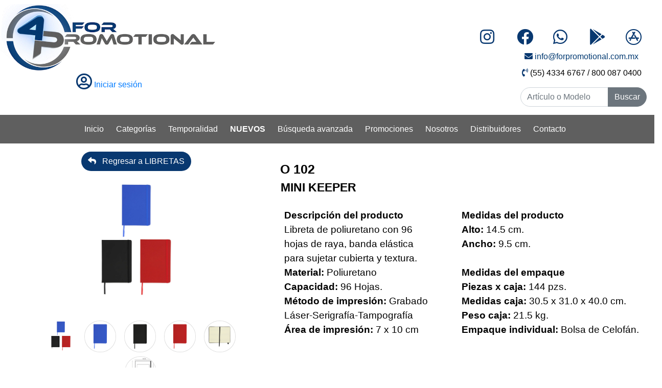

--- FILE ---
content_type: text/html;charset=UTF-8
request_url: https://4promotional.net/producto/O%20102
body_size: 25887
content:




















<!DOCTYPE html>
<html lang="es">
	<head>
	<title>4P - O 102 MINI KEEPER</title>
        

<!-- Google Tag Manager (HEAD) -->
<script>
    (function(w,d,s,l,i){w[l]=w[l]||[];w[l].push({'gtm.start':
            new Date().getTime(),event:'gtm.js'});var f=d.getElementsByTagName(s)[0],
        j=d.createElement(s),dl=l!='dataLayer'?'&l='+l:'';j.async=true;j.src=
        'https://www.googletagmanager.com/gtm.js?id='+i+dl;f.parentNode.insertBefore(j,f);
    })(window,document,'script','dataLayer','GTM-MMDSVG87');
</script>
<!-- End Google Tag Manager (HEAD) -->


		









<meta http-equiv="Content-Type" content="text/html; charset=UTF-8">
<meta name="viewport" content="width=device-width, initial-scale=1, shrink-to-fit=no">
<meta name="csrf-token" content=""> <!-- Reemplaza "" con el valor real del token CSRF -->
<title>4Promotional</title>

<!--JQUERY-->
<script src="https://code.jquery.com/jquery-3.7.1.min.js" integrity="sha256-/JqT3SQfawRcv/BIHPThkBvs0OEvtFFmqPF/lYI/Cxo=" crossorigin="anonymous"></script>
<script src="https://cdnjs.cloudflare.com/ajax/libs/jqueryui/1.13.2/jquery-ui.min.js"></script>  
<script src="https://unpkg.com/sweetalert/dist/sweetalert.min.js"></script>
<link rel="stylesheet" href="https://code.jquery.com/ui/1.13.2/themes/cupertino/jquery-ui.css"/>
<script src="//cdnjs.cloudflare.com/ajax/libs/numeral.js/2.0.6/numeral.min.js"></script>


<!-- FRAMEWORK BOOTSTRAP para el estilo de la pagina-->
<link rel="stylesheet" href="https://cdn.jsdelivr.net/npm/bootstrap@4.6.1/dist/css/bootstrap.min.css">
<script src="https://cdn.jsdelivr.net/npm/bootstrap@4.6.1/dist/js/bootstrap.bundle.min.js"></script>
<!-- <script src="https://cdn.jsdelivr.net/npm/popper.js@1.16.1/dist/umd/popper.min.js" integrity="sha384-9/reFTGAW83EW2RDu2S0VKaIzap3H66lZH81PoYlFhbGU+6BZp6G7niu735Sk7lN"></script> -->
 
	    
<!-- Los iconos tipo Solid de Fontawesome-->
<link rel="stylesheet" href="https://use.fontawesome.com/releases/v5.15.4/css/all.css"/>	   
<script defer src="https://use.fontawesome.com/releases/v5.15.4/js/fontawesome.js"></script>

<!-- Para la creacion de mapas -->
<link rel="stylesheet" href="https://unpkg.com/leaflet@1.5.1/dist/leaflet.css" />
<script src="https://unpkg.com/leaflet@1.5.1/dist/leaflet.js"></script>

<!-- Favicons -->
<link rel="apple-touch-icon" href="/resources/imagenes/icon/icon_web.png" sizes="180x180">
<link rel="icon" type="image/png" href="/resources/imagenes/icon/icon_web.png" sizes="32x32">
<link rel="icon" type="image/png" href="/resources/imagenes/icon/icon_web.png" sizes="16x16">

<!-- CSS Personalizado -->
<link rel="stylesheet" href="/resources/css/header.css">
		<meta charset="UTF-8">
		<meta name="viewport" content="width=device-width, initial-scale=1.0">
		<meta http-equiv="X-UA-Compatible" content="ie=edge">
		<meta property="og:url" content="https://4promotional.net/producto/O 102">
		<meta property="og:type" content="website">
		<meta property="og:title" content="O 102">
		<meta property="og:description" content="Libreta de poliuretano con 96 hojas de raya, banda elástica para sujetar cubierta y textura.">
		<meta property="og:image" content="https://4promotional.net/imagenpage/28042023092727_O102.jpg">
		<meta name="_csrf" content="6df88925-a8cd-499a-bbf9-3989de8b36a9"/>
        <meta name="_csrf_header" content="X-CSRF-TOKEN"/>
		<title>O 102</title>
		<style>
			.product-image img {
 			  display: block; 
 			  width: 100%; 
 			  height: auto; 
 			  transition: transform 0.3s ease; 
 			}
			
			.product-image:hover img { 
			display: contents;
			  transform: scale(1.2); 
 			}
			
			body {
			  background-color: #ffffff;
			  color: #000000;
			}

			.img-zoom-result {
			  position: absolute;
			  border: 1px solid #d4d4d4;
			  width: 400px;
			  height: 400px;
			  display: none;
			}
			
			.img-zoom-container img {
			  max-width: 100%;
			  height: auto;
			}
			
			.img-zoom-lens {
			  position: absolute;
			  border: 1px solid #d4d4d4;
			  width: 100px;
			  height: 100px;
			  cursor: crosshair;
			  display: none;
			  background-color: rgba(0, 0, 0, 0.2);
			}
		</style>
	</head>
	
	<body>
	    

<!-- Google Tag Manager (BODY noscript) -->
<noscript>
    <iframe src="https://www.googletagmanager.com/ns.html?id=GTM-MMDSVG87"
            height="0" width="0" style="display:none;visibility:hidden"></iframe>
</noscript>
<!-- End Google Tag Manager (BODY noscript) -->



		
















<style>
	.userMenu{
		background-color: #083870;
		color: white;
	}

	.userMenu:hover{
	    color: white;
	    transform: scale(1.05);
	}

	#buscar{
		position: relative;
		width: 10px;
		margin-left: 150px;
	}

	.listSubCat:hover{
		background-color: #083870;
		color: white;
	}

	/* Estilos para dispositivos móviles */
	@media (max-width: 767px) {
	  /* Fondo gris para el menú de categorías */
	  .catalogo {
	    background-color: #5F5F5F;
	  }

	  /* Fondo gris para el menú de temporalidad */
	  .temporalidad {
	    background-color: #5F5F5F;
	  }

	  /* Color del texto en los enlaces del menú */
	  .catalogo a, .temporalidad a, .subsublinea a {
	    color: white;
	  }
	}

	.carritoCol{
		height: 70%;
		align-content: center;
	}

	.stpLogo{
		width: 53px;
		cursor: pointer;
	}

	.promoappLogo{
		width: 130px;
	}

	.stpLogo, .promoappLogo{
		box-shadow: rgba(0, 0, 0, 0.3) 0 4px 12px;
	}

	.navegacion{
		background-color: #5F5F5F;
		color: white;
	}

    .user-menu {
      border-radius: .75rem;
      padding-top: 0;
      padding-bottom: 0;
    }

    .user-menu .dropdown-item {
      font-size: 0.9rem;
      padding: .45rem 1rem;
    }

    .user-menu .dropdown-item i {
      width: 18px;
      text-align: center;
    }

    .texto-ajustable {
        /* Sintaxis: clamp(MINIMO, PREFERIDO, MAXIMO) */
        font-size: clamp(0.7rem, 1.2vw, 1rem);

        /* Evita que se rompa la palabra si es muy larga */
        white-space: nowrap;
    }

    /* Quita los puntos negros feos por defecto */
    ul.lista-categoria {
        list-style-type: none;
        padding-left: 0;
        margin-bottom: 0;
    }

    /* Estilo de cada elemento de la lista */
    ul.lista-categoria li {
        margin-bottom: 6px; /* Espacio entre renglones para que no se vea amontonado */
    }

    /* El enlace en sí */
    ul.lista-categoria li a {
        text-decoration: none;
        font-size: 14px; /* Tamaño legible */
        display: block; /* Ocupa el ancho para que sea fácil hacer clic */
        transition: all 0.2s ease;
        line-height: 1.4;
    }

    /* EFECTO DE GUION SOFISTICADO (Lo que pidieron) */
    ul.lista-categoria li a::before {
        color: #17a2b8; /* Color 'info' (cyan) o usa tu #013971 corporativo */
        margin-right: 8px; /* Espacio entre el guion y el texto */
        font-weight: bold;
        display: inline-block;
    }

    /* Efecto al pasar el mouse (Hover) */
    ul.lista-categoria li a:hover {
        color: white; /* Azul corporativo */
        padding-left: 5px; /* Un pequeño movimiento a la derecha */
    }

    /* Estilo especial para "VER TODAS" */
    a.ver-todas {
        font-weight: 700;
        font-size: 12px;
        text-transform: uppercase;
        letter-spacing: 1px;
    }

    /* Al "ver todas" le quitamos el guion si quieres que resalte diferente,
       o se lo dejas. Aquí se lo quito para que parezca botón */
    ul.lista-categoria li a.ver-todas::before {
        /*content: "•"; !* Un punto en vez de guion *!*/
        font-size: 1.2em;
        vertical-align: middle;
    }

    /* Para los sub-segmentos (la lista anidada) */
    .segmentNav ul {
        padding-left: 50px; /* Indentación para jerarquía */
        margin-top: 5px;
        /*border-left: 2px solid #1e3050; !* Una línea sutil guía visual *!*/
        /*border-bottom: 2px solid #1e3050;*/
    }
</style>

<div class="container-fluid">
	

	<div class="row">
		<div class="col-xl-4 col-sm-12 mt-2">
			<div class="row">
				<a href="/">
					<img class="img-responsive mx-auto d-block"
					src="/imgServer/logo_fp.gif" style="width: 100%; height: 100%;"
					alt="4promotional.net">
				</a>
			</div>
			<div class="row justify-content-center align-items-center">
				
				<div class="col-12 text-center">
					<a href="#" data-toggle="modal" data-target="#loginModal">
						<i class="far fa-user-circle userIcon"></i> Iniciar sesión
					</a>
				</div>
				

				
			</div>
		</div>

		<div class="col-xl-4 col-sm-12 mt-5 justify-content-center">
			<div class="row justify-content-center carritoCol">
				
		            
		            
		            
		            
		            
		                <!-- El carrito está vacío, no se muestra -->
		            
		        
			</div>

			
		</div>
		<div class="col-xl-4 col-sm-12 mt-5">
			<div class="row pb-2 text-right justify-content-end">
				<div class="col-2">
					<a href="https://instagram.com/4forpromotional?r=nametag" target="_blank"><i
						class="fab fa-instagram redesSociales mt-2 mr-3"></i></a>
				</div>
				<div class="col-2">
					<a href="https://www.facebook.com/For-Promotional-507550133311456/?modal=admin_todo_tour" target="_blank"><i
						class="fab fa-facebook redesSociales mt-2 mr-3"></i></a>
				</div>
				<div class="col-2" >
					<i class="fab fa-whatsapp redesSociales mt-2 mr-3" onclick="whatsapp()"></i>
				</div>
				<div class="col-2" >
					<a href="https://play.google.com/store/apps/details?id=net.forpromotional.app&hl=en-US&ah=H_BiVDo_tFYrDJMZMiUzRnn7310&pli=1"
					   	target="_blank">
						<i class="fab fa-google-play redesSociales mt-2 mr-3"></i>
					</a>
				</div>
				<div class="col-2" >
					<a href="https://apps.apple.com/mx/app/for-promotional/id6476637180"
					   target="_blank">
						<i class="fab fa-app-store redesSociales mt-2 mr-3"></i>
					</a>
				</div>
			</div>
			<div class="row pb-2 text-center justify-content-end">
				<div class="col-xl-8 col-sm-10">
					<a href="mailto:info@forpromotional.com.mx" style="color: #013971" target = "_blank">
						<i class="fas fa-envelope iconosContacto "></i> info@forpromotional.com.mx
					</a>
				</div>
			</div>
			<div class="row pb-2 text-center justify-content-end">
				<div class="col-xl-8 col-sm-10">
					<i class="fas fa-phone-volume iconosContacto"></i> (55) 4334 6767 / 800 087 0400
				</div>
			</div>
			<div>
				<form action="/busqueda_avanzada" method="GET">
					<div class="form-row">
						<div class="col-xl-12 col-sm-12 mt-2 text-center">
							<div class="input-group">
								<input class="form-control my-sm-0" id="buscar" name="buscar" type="search" placeholder="Artículo o Modelo" aria-label="Search" value="">
								<div class="input-group-append">
									<button type="submit" id="botonBuscar" class="btn btn-secondary my-sm-0">Buscar</button>
								</div>
							</div>
						</div>
					</div>
				</form>
			</div>
		</div>
	</div>
</div>

<div>
	<nav class="navbar navbar-expand-lg  navbar-dark navegacion mb-3 p-2 mt-3" id = "navbar">
		<button class="navbar-toggler" type="button" data-toggle="collapse"
			data-target="#navbarSupportedContent"
			aria-controls="navbarSupportedContent" aria-expanded="false"
			aria-label="Toggle navigation">
			<span class="navbar-toggler-icon"></span>
		</button>
		<div class="collapse navbar-collapse justify-content-center" id="navbarSupportedContent">
			<ul class="navbar-nav">

				<li class="nav-item mr-2">
					<a class="nav-link colorNavegacion" href="/">Inicio</a>
				</li>
				
				<li class="nav-item mr-2">
					<a class="nav-link btnCategorias" href="#" id="btnCategorias" onclick="return false;" >Categorías</a>
					<div class="subNavegacion col-8 " id="subNavegacion"></div>
    			</li>

				<li class="nav-item mr-2">
					<a class="nav-link btnTemporalidad" href="#" id="btnTemporalidad" onclick="return false;">Temporalidad</a>
					<div class="subTempoNavegacion col-8" id="subTempoNavegacion"></div>
				</li>
				
				<li class="nav-item mr-2">
					<a class="nav-link  text-white" href="/nuevos?&sizePage=-1&sub=1">
						<span class="parpadea text">Nuevos</span>
					</a>
				</li>
				<li class="nav-item mr-2"><a class="nav-link" href="/busqueda_avanzada">Búsqueda avanzada</a></li>
				<li class="nav-item mr-2"><a class="nav-link" href="/promocion?&sizePage=-1&sub=-1">Promociones</a></li>
				<li class="nav-item mr-2"><a class="nav-link" href="/nosotros">Nosotros</a></li>
				<li class="nav-item mr-2"><a class="nav-link" href="/distribuidores">Distribuidores</a></li>
				<li class="nav-item mr-2"><a class="nav-link" href="/contacto">Contacto</a></li>
			</ul>
		</div>
	</nav>
</div>

<!-- CATEGORIAS -->
<div class="row col-12 justify-content-center catalogo" style="display: none">
	
		<div class="col-sm-12-bg-secondary col-md-3 ">
			
				
				
					
					
				
			
			<a href=" "
				class="btnSubcategoriaARTE border-left border-info pl-2 texto-ajustable"
				id="btnSubcategoria" data-subcategoria="ARTE"
				onclick="return false">ARTE</a>
			<hr>
			<div class="subCategoriaARTE mt-2 texto-ajustable" id="subCategoria" data-param="ARTE" style="display: none;">
			
				<ul class="lista-categoria">
					
						<li class="mb-1" id="listSubCat">
							
							<a href="/categorias?id_linea=ARTE" onclick="enviar(1)" class="listSubCat">VER TODAS</a>
						</li>
						
							

							
								
									
									
								
								
							

							<li class="subsublinea">
								<a href="/categorias?id_linea=ARTE&listSubLinea=ALEBRIJE&sizePage=-1&sub=1&random=1" onclick=""
									class="btnSegmentoALEBRIJE  pl-2 listSubCat"
									id="btnSegmento"
									data-param="ALEBRIJE">
									ALEBRIJE
								</a>
								<div id="segmentNavALEBRIJE" class="segmentNav" style="display: none">
									<ul>
										<li>
											<a href="/categorias?id_linea=ARTE&listSubLinea=ALEBRIJE&sizePage=-1&sub=1&random=1"
											class="listSubCat ver-todas">VER TODAS</a>
										</li>
										
									</ul>
								</div>
							</li>
						
							

							
								
									
									
								
								
							

							<li class="subsublinea">
								<a href="/categorias?id_linea=ARTE&listSubLinea=HUICHOL&sizePage=-1&sub=1&random=1" onclick=""
									class="btnSegmentoHUICHOL  pl-2 listSubCat"
									id="btnSegmento"
									data-param="HUICHOL">
									HUICHOL
								</a>
								<div id="segmentNavHUICHOL" class="segmentNav" style="display: none">
									<ul>
										<li>
											<a href="/categorias?id_linea=ARTE&listSubLinea=HUICHOL&sizePage=-1&sub=1&random=1"
											class="listSubCat ver-todas">VER TODAS</a>
										</li>
										
									</ul>
								</div>
							</li>
						
					
				</ul>
			</div>
		</div>
	
		<div class="col-sm-12-bg-secondary col-md-3 ">
			
				
				
					
					
				
			
			<a href=" "
				class="btnSubcategoria0007 border-left border-info pl-2 texto-ajustable"
				id="btnSubcategoria" data-subcategoria="0007"
				onclick="return false">BEBIDAS</a>
			<hr>
			<div class="subCategoria0007 mt-2 texto-ajustable" id="subCategoria" data-param="0007" style="display: none;">
			
				<ul class="lista-categoria">
					
						<li class="mb-1" id="listSubCat">
							
							<a href="/categorias?id_linea=0007" onclick="enviar(1)" class="listSubCat">VER TODAS</a>
						</li>
						
							

							
								
								
									
									
								
							

							<li class="subsublinea">
								<a href="" onclick="return false"
									class="btnSegmentoCILIND PLA border-left border-info btnSegment pl-2 listSubCat"
									id="btnSegmento"
									data-param="CILIND PLA">
									CILINDROS DE PLÁSTICO
								</a>
								<div id="segmentNavCILIND PLA" class="segmentNav" style="display: none">
									<ul>
										<li>
											<a href="/categorias?id_linea=0007&listSubLinea=CILIND PLA&sizePage=-1&sub=1&random=1"
											class="listSubCat ver-todas">VER TODAS</a>
										</li>
										
											<li>
												<a href="/categorias?id_linea=0007&listSubLinea=CILIND PLA&listSegment=CIL NACION&sizePage=-1&sub=1&random=1"
												class="listSubCat">
													CILINDRO NACIONAL
												</a>
											</li>
										
											<li>
												<a href="/categorias?id_linea=0007&listSubLinea=CILIND PLA&listSegment=CILI IMPOR&sizePage=-1&sub=1&random=1"
												class="listSubCat">
													CILINDRO DE IMPORTACIÓN
												</a>
											</li>
										
									</ul>
								</div>
							</li>
						
							

							
								
									
									
								
								
							

							<li class="subsublinea">
								<a href="/categorias?id_linea=0007&listSubLinea=CILIND MET&sizePage=-1&sub=1&random=1" onclick=""
									class="btnSegmentoCILIND MET  pl-2 listSubCat"
									id="btnSegmento"
									data-param="CILIND MET">
									CILINDROS METÁLICOS
								</a>
								<div id="segmentNavCILIND MET" class="segmentNav" style="display: none">
									<ul>
										<li>
											<a href="/categorias?id_linea=0007&listSubLinea=CILIND MET&sizePage=-1&sub=1&random=1"
											class="listSubCat ver-todas">VER TODAS</a>
										</li>
										
									</ul>
								</div>
							</li>
						
							

							
								
									
									
								
								
							

							<li class="subsublinea">
								<a href="/categorias?id_linea=0007&listSubLinea=ECOBEBIDAS&sizePage=-1&sub=1&random=1" onclick=""
									class="btnSegmentoECOBEBIDAS  pl-2 listSubCat"
									id="btnSegmento"
									data-param="ECOBEBIDAS">
									ECO BEBIDAS ♻️
								</a>
								<div id="segmentNavECOBEBIDAS" class="segmentNav" style="display: none">
									<ul>
										<li>
											<a href="/categorias?id_linea=0007&listSubLinea=ECOBEBIDAS&sizePage=-1&sub=1&random=1"
											class="listSubCat ver-todas">VER TODAS</a>
										</li>
										
									</ul>
								</div>
							</li>
						
							

							
								
									
									
								
								
							

							<li class="subsublinea">
								<a href="/categorias?id_linea=0007&listSubLinea=FROC&sizePage=-1&sub=1&random=1" onclick=""
									class="btnSegmentoFROC  pl-2 listSubCat"
									id="btnSegmento"
									data-param="FROC">
									FROC
								</a>
								<div id="segmentNavFROC" class="segmentNav" style="display: none">
									<ul>
										<li>
											<a href="/categorias?id_linea=0007&listSubLinea=FROC&sizePage=-1&sub=1&random=1"
											class="listSubCat ver-todas">VER TODAS</a>
										</li>
										
									</ul>
								</div>
							</li>
						
							

							
								
								
									
									
								
							

							<li class="subsublinea">
								<a href="" onclick="return false"
									class="btnSegmentoTAZA border-left border-info btnSegment pl-2 listSubCat"
									id="btnSegmento"
									data-param="TAZA">
									TAZAS
								</a>
								<div id="segmentNavTAZA" class="segmentNav" style="display: none">
									<ul>
										<li>
											<a href="/categorias?id_linea=0007&listSubLinea=TAZA&sizePage=-1&sub=1&random=1"
											class="listSubCat ver-todas">VER TODAS</a>
										</li>
										
											<li>
												<a href="/categorias?id_linea=0007&listSubLinea=TAZA&listSegment=TAZ VIDRIO&sizePage=-1&sub=1&random=1"
												class="listSubCat">
													TAZAS DE VIDRIO
												</a>
											</li>
										
											<li>
												<a href="/categorias?id_linea=0007&listSubLinea=TAZA&listSegment=TAZA CERAM&sizePage=-1&sub=1&random=1"
												class="listSubCat">
													TAZAS DE CERÁMICA
												</a>
											</li>
										
											<li>
												<a href="/categorias?id_linea=0007&listSubLinea=TAZA&listSegment=TAZA METAL&sizePage=-1&sub=1&random=1"
												class="listSubCat">
													TAZAS METÁLICAS
												</a>
											</li>
										
									</ul>
								</div>
							</li>
						
							

							
								
								
									
									
								
							

							<li class="subsublinea">
								<a href="" onclick="return false"
									class="btnSegmentoTERMOS border-left border-info btnSegment pl-2 listSubCat"
									id="btnSegmento"
									data-param="TERMOS">
									TERMOS
								</a>
								<div id="segmentNavTERMOS" class="segmentNav" style="display: none">
									<ul>
										<li>
											<a href="/categorias?id_linea=0007&listSubLinea=TERMOS&sizePage=-1&sub=1&random=1"
											class="listSubCat ver-todas">VER TODAS</a>
										</li>
										
											<li>
												<a href="/categorias?id_linea=0007&listSubLinea=TERMOS&listSegment=TERMO META&sizePage=-1&sub=1&random=1"
												class="listSubCat">
													TERMOS INTERIOR METÁLICO
												</a>
											</li>
										
											<li>
												<a href="/categorias?id_linea=0007&listSubLinea=TERMOS&listSegment=TERMO PLAS&sizePage=-1&sub=1&random=1"
												class="listSubCat">
													TERMOS INTERIOR PLÁSTICO
												</a>
											</li>
										
											<li>
												<a href="/categorias?id_linea=0007&listSubLinea=TERMOS&listSegment=TERMO VIDR&sizePage=-1&sub=1&random=1"
												class="listSubCat">
													TERMO DE VIDRIO Y BAMBÚ
												</a>
											</li>
										
									</ul>
								</div>
							</li>
						
							

							
								
									
									
								
								
							

							<li class="subsublinea">
								<a href="/categorias?id_linea=0007&listSubLinea=VASOS DE C&sizePage=-1&sub=1&random=1" onclick=""
									class="btnSegmentoVASOS DE C  pl-2 listSubCat"
									id="btnSegmento"
									data-param="VASOS DE C">
									VASOS DE CARTÓN
								</a>
								<div id="segmentNavVASOS DE C" class="segmentNav" style="display: none">
									<ul>
										<li>
											<a href="/categorias?id_linea=0007&listSubLinea=VASOS DE C&sizePage=-1&sub=1&random=1"
											class="listSubCat ver-todas">VER TODAS</a>
										</li>
										
									</ul>
								</div>
							</li>
						
							

							
								
								
									
									
								
							

							<li class="subsublinea">
								<a href="" onclick="return false"
									class="btnSegmentoVASOS border-left border-info btnSegment pl-2 listSubCat"
									id="btnSegmento"
									data-param="VASOS">
									VASOS Y TARROS
								</a>
								<div id="segmentNavVASOS" class="segmentNav" style="display: none">
									<ul>
										<li>
											<a href="/categorias?id_linea=0007&listSubLinea=VASOS&sizePage=-1&sub=1&random=1"
											class="listSubCat ver-todas">VER TODAS</a>
										</li>
										
											<li>
												<a href="/categorias?id_linea=0007&listSubLinea=VASOS&listSegment=TARROS&sizePage=-1&sub=1&random=1"
												class="listSubCat">
													TARROS
												</a>
											</li>
										
											<li>
												<a href="/categorias?id_linea=0007&listSubLinea=VASOS&listSegment=VASOS DE P&sizePage=-1&sub=1&random=1"
												class="listSubCat">
													VASOS DE PLÁSTICO
												</a>
											</li>
										
											<li>
												<a href="/categorias?id_linea=0007&listSubLinea=VASOS&listSegment=VASOS DE V&sizePage=-1&sub=1&random=1"
												class="listSubCat">
													VASOS DE VIDRIO
												</a>
											</li>
										
											<li>
												<a href="/categorias?id_linea=0007&listSubLinea=VASOS&listSegment=VASOS META&sizePage=-1&sub=1&random=1"
												class="listSubCat">
													VASOS METÁLICOS
												</a>
											</li>
										
									</ul>
								</div>
							</li>
						
					
				</ul>
			</div>
		</div>
	
		<div class="col-sm-12-bg-secondary col-md-3 ">
			
				
				
					
					
				
			
			<a href=" "
				class="btnSubcategoria0001 border-left border-info pl-2 texto-ajustable"
				id="btnSubcategoria" data-subcategoria="0001"
				onclick="return false">BOLIGRAFOS</a>
			<hr>
			<div class="subCategoria0001 mt-2 texto-ajustable" id="subCategoria" data-param="0001" style="display: none;">
			
				<ul class="lista-categoria">
					
						<li class="mb-1" id="listSubCat">
							
							<a href="/categorias?id_linea=0001" onclick="enviar(1)" class="listSubCat">VER TODAS</a>
						</li>
						
							

							
								
									
									
								
								
							

							<li class="subsublinea">
								<a href="/categorias?id_linea=0001&listSubLinea=BIC&sizePage=-1&sub=1&random=1" onclick=""
									class="btnSegmentoBIC  pl-2 listSubCat"
									id="btnSegmento"
									data-param="BIC">
									BIC
								</a>
								<div id="segmentNavBIC" class="segmentNav" style="display: none">
									<ul>
										<li>
											<a href="/categorias?id_linea=0001&listSubLinea=BIC&sizePage=-1&sub=1&random=1"
											class="listSubCat ver-todas">VER TODAS</a>
										</li>
										
									</ul>
								</div>
							</li>
						
							

							
								
									
									
								
								
							

							<li class="subsublinea">
								<a href="/categorias?id_linea=0001&listSubLinea=ECOLOGICOS&sizePage=-1&sub=1&random=1" onclick=""
									class="btnSegmentoECOLOGICOS  pl-2 listSubCat"
									id="btnSegmento"
									data-param="ECOLOGICOS">
									BOLÍGRAFOS ECOLÓGICOS
								</a>
								<div id="segmentNavECOLOGICOS" class="segmentNav" style="display: none">
									<ul>
										<li>
											<a href="/categorias?id_linea=0001&listSubLinea=ECOLOGICOS&sizePage=-1&sub=1&random=1"
											class="listSubCat ver-todas">VER TODAS</a>
										</li>
										
									</ul>
								</div>
							</li>
						
							

							
								
								
									
									
								
							

							<li class="subsublinea">
								<a href="" onclick="return false"
									class="btnSegmentoMETALICOS border-left border-info btnSegment pl-2 listSubCat"
									id="btnSegmento"
									data-param="METALICOS">
									BOLÍGRAFOS METÁLICOS
								</a>
								<div id="segmentNavMETALICOS" class="segmentNav" style="display: none">
									<ul>
										<li>
											<a href="/categorias?id_linea=0001&listSubLinea=METALICOS&sizePage=-1&sub=1&random=1"
											class="listSubCat ver-todas">VER TODAS</a>
										</li>
										
											<li>
												<a href="/categorias?id_linea=0001&listSubLinea=METALICOS&listSegment=BOL CON ES&sizePage=-1&sub=1&random=1"
												class="listSubCat">
													BOLÍGRAFOS CON ESTUCHE 
												</a>
											</li>
										
											<li>
												<a href="/categorias?id_linea=0001&listSubLinea=METALICOS&listSegment=BOLÍ METÁ&sizePage=-1&sub=1&random=1"
												class="listSubCat">
													BOLÍGRAFOS METÁLICOS
												</a>
											</li>
										
									</ul>
								</div>
							</li>
						
							

							
								
									
									
								
								
							

							<li class="subsublinea">
								<a href="/categorias?id_linea=0001&listSubLinea=MULTIFUNCIONALES&sizePage=-1&sub=1&random=1" onclick=""
									class="btnSegmentoMULTIFUNCIONALES  pl-2 listSubCat"
									id="btnSegmento"
									data-param="MULTIFUNCIONALES">
									BOLÍGRAFOS MULTIFUNCIONALES
								</a>
								<div id="segmentNavMULTIFUNCIONALES" class="segmentNav" style="display: none">
									<ul>
										<li>
											<a href="/categorias?id_linea=0001&listSubLinea=MULTIFUNCIONALES&sizePage=-1&sub=1&random=1"
											class="listSubCat ver-todas">VER TODAS</a>
										</li>
										
									</ul>
								</div>
							</li>
						
							

							
								
									
									
								
								
							

							<li class="subsublinea">
								<a href="/categorias?id_linea=0001&listSubLinea=PLASTICO&sizePage=-1&sub=1&random=1" onclick=""
									class="btnSegmentoPLASTICO  pl-2 listSubCat"
									id="btnSegmento"
									data-param="PLASTICO">
									BOLÍGRAFOS PLÁSTICO
								</a>
								<div id="segmentNavPLASTICO" class="segmentNav" style="display: none">
									<ul>
										<li>
											<a href="/categorias?id_linea=0001&listSubLinea=PLASTICO&sizePage=-1&sub=1&random=1"
											class="listSubCat ver-todas">VER TODAS</a>
										</li>
										
									</ul>
								</div>
							</li>
						
					
				</ul>
			</div>
		</div>
	
		<div class="col-sm-12-bg-secondary col-md-3 ">
			
				
				
					
					
				
			
			<a href=" "
				class="btnSubcategoria0002 border-left border-info pl-2 texto-ajustable"
				id="btnSubcategoria" data-subcategoria="0002"
				onclick="return false">ECOLÓGICOS</a>
			<hr>
			<div class="subCategoria0002 mt-2 texto-ajustable" id="subCategoria" data-param="0002" style="display: none;">
			
				<ul class="lista-categoria">
					
						<li class="mb-1" id="listSubCat">
							
							<a href="/categorias?id_linea=0002" onclick="enviar(1)" class="listSubCat">VER TODAS</a>
						</li>
						
							

							
								
									
									
								
								
							

							<li class="subsublinea">
								<a href="/categorias?id_linea=0002&listSubLinea=ECOLOGICOS&sizePage=-1&sub=1&random=1" onclick=""
									class="btnSegmentoECOLOGICOS  pl-2 listSubCat"
									id="btnSegmento"
									data-param="ECOLOGICOS">
									BOLÍGRAFOS ECOLÓGICOS
								</a>
								<div id="segmentNavECOLOGICOS" class="segmentNav" style="display: none">
									<ul>
										<li>
											<a href="/categorias?id_linea=0002&listSubLinea=ECOLOGICOS&sizePage=-1&sub=1&random=1"
											class="listSubCat ver-todas">VER TODAS</a>
										</li>
										
									</ul>
								</div>
							</li>
						
							

							
								
								
									
									
								
							

							<li class="subsublinea">
								<a href="" onclick="return false"
									class="btnSegmentoBOLSAS ECO border-left border-info btnSegment pl-2 listSubCat"
									id="btnSegmento"
									data-param="BOLSAS ECO">
									BOLSAS ECOLÓGICAS
								</a>
								<div id="segmentNavBOLSAS ECO" class="segmentNav" style="display: none">
									<ul>
										<li>
											<a href="/categorias?id_linea=0002&listSubLinea=BOLSAS ECO&sizePage=-1&sub=1&random=1"
											class="listSubCat ver-todas">VER TODAS</a>
										</li>
										
											<li>
												<a href="/categorias?id_linea=0002&listSubLinea=BOLSAS ECO&listSegment=BOLSAS ALG&sizePage=-1&sub=1&random=1"
												class="listSubCat">
													BOLSAS DE ALGODÓN
												</a>
											</li>
										
											<li>
												<a href="/categorias?id_linea=0002&listSubLinea=BOLSAS ECO&listSegment=BOLSAS NON&sizePage=-1&sub=1&random=1"
												class="listSubCat">
													BOLSAS DE NON WOVEN
												</a>
											</li>
										
											<li>
												<a href="/categorias?id_linea=0002&listSubLinea=BOLSAS ECO&listSegment=BOLSAS SUS&sizePage=-1&sub=1&random=1"
												class="listSubCat">
													BOLSAS SUSTENTABLES
												</a>
											</li>
										
											<li>
												<a href="/categorias?id_linea=0002&listSubLinea=BOLSAS ECO&listSegment=BOLSAS YUT&sizePage=-1&sub=1&random=1"
												class="listSubCat">
													BOLSAS DE YUTE
												</a>
											</li>
										
									</ul>
								</div>
							</li>
						
							

							
								
									
									
								
								
							

							<li class="subsublinea">
								<a href="/categorias?id_linea=0002&listSubLinea=ECOBEBIDAS&sizePage=-1&sub=1&random=1" onclick=""
									class="btnSegmentoECOBEBIDAS  pl-2 listSubCat"
									id="btnSegmento"
									data-param="ECOBEBIDAS">
									ECO BEBIDAS ♻️
								</a>
								<div id="segmentNavECOBEBIDAS" class="segmentNav" style="display: none">
									<ul>
										<li>
											<a href="/categorias?id_linea=0002&listSubLinea=ECOBEBIDAS&sizePage=-1&sub=1&random=1"
											class="listSubCat ver-todas">VER TODAS</a>
										</li>
										
									</ul>
								</div>
							</li>
						
							

							
								
									
									
								
								
							

							<li class="subsublinea">
								<a href="/categorias?id_linea=0002&listSubLinea=LIB ECO&sizePage=-1&sub=1&random=1" onclick=""
									class="btnSegmentoLIB ECO  pl-2 listSubCat"
									id="btnSegmento"
									data-param="LIB ECO">
									LIBRETAS ECOLÓGICAS
								</a>
								<div id="segmentNavLIB ECO" class="segmentNav" style="display: none">
									<ul>
										<li>
											<a href="/categorias?id_linea=0002&listSubLinea=LIB ECO&sizePage=-1&sub=1&random=1"
											class="listSubCat ver-todas">VER TODAS</a>
										</li>
										
									</ul>
								</div>
							</li>
						
							

							
								
									
									
								
								
							

							<li class="subsublinea">
								<a href="/categorias?id_linea=0002&listSubLinea=NOTAS&sizePage=-1&sub=1&random=1" onclick=""
									class="btnSegmentoNOTAS  pl-2 listSubCat"
									id="btnSegmento"
									data-param="NOTAS">
									NOTAS
								</a>
								<div id="segmentNavNOTAS" class="segmentNav" style="display: none">
									<ul>
										<li>
											<a href="/categorias?id_linea=0002&listSubLinea=NOTAS&sizePage=-1&sub=1&random=1"
											class="listSubCat ver-todas">VER TODAS</a>
										</li>
										
									</ul>
								</div>
							</li>
						
					
				</ul>
			</div>
		</div>
	
		<div class="col-sm-12-bg-secondary col-md-3 ">
			
				
				
					
					
				
			
			<a href=" "
				class="btnSubcategoria0011 border-left border-info pl-2 texto-ajustable"
				id="btnSubcategoria" data-subcategoria="0011"
				onclick="return false">HERRAMIENTAS</a>
			<hr>
			<div class="subCategoria0011 mt-2 texto-ajustable" id="subCategoria" data-param="0011" style="display: none;">
			
				<ul class="lista-categoria">
					
						<li class="mb-1" id="listSubCat">
							
							<a href="/categorias?id_linea=0011" onclick="enviar(1)" class="listSubCat">VER TODAS</a>
						</li>
						
							

							
								
									
									
								
								
							

							<li class="subsublinea">
								<a href="/categorias?id_linea=0011&listSubLinea=ACC. AUTO&sizePage=-1&sub=1&random=1" onclick=""
									class="btnSegmentoACC. AUTO  pl-2 listSubCat"
									id="btnSegmento"
									data-param="ACC. AUTO">
									ACCESORIOS PARA AUTO
								</a>
								<div id="segmentNavACC. AUTO" class="segmentNav" style="display: none">
									<ul>
										<li>
											<a href="/categorias?id_linea=0011&listSubLinea=ACC. AUTO&sizePage=-1&sub=1&random=1"
											class="listSubCat ver-todas">VER TODAS</a>
										</li>
										
									</ul>
								</div>
							</li>
						
							

							
								
								
									
									
								
							

							<li class="subsublinea">
								<a href="" onclick="return false"
									class="btnSegmentoHERRAMIENT border-left border-info btnSegment pl-2 listSubCat"
									id="btnSegmento"
									data-param="HERRAMIENT">
									HERRAMIENTAS
								</a>
								<div id="segmentNavHERRAMIENT" class="segmentNav" style="display: none">
									<ul>
										<li>
											<a href="/categorias?id_linea=0011&listSubLinea=HERRAMIENT&sizePage=-1&sub=1&random=1"
											class="listSubCat ver-todas">VER TODAS</a>
										</li>
										
											<li>
												<a href="/categorias?id_linea=0011&listSubLinea=HERRAMIENT&listSegment=ACC TRABAJ&sizePage=-1&sub=1&random=1"
												class="listSubCat">
													ACCESORIOS DE TRABAJO
												</a>
											</li>
										
											<li>
												<a href="/categorias?id_linea=0011&listSubLinea=HERRAMIENT&listSegment=MULTIHERRA&sizePage=-1&sub=1&random=1"
												class="listSubCat">
													MULTIHERRAMIENTAS
												</a>
											</li>
										
											<li>
												<a href="/categorias?id_linea=0011&listSubLinea=HERRAMIENT&listSegment=SET HERRAM&sizePage=-1&sub=1&random=1"
												class="listSubCat">
													SET DE HERRAMIENTAS
												</a>
											</li>
										
									</ul>
								</div>
							</li>
						
							

							
								
									
									
								
								
							

							<li class="subsublinea">
								<a href="/categorias?id_linea=0011&listSubLinea=LAMP&sizePage=-1&sub=1&random=1" onclick=""
									class="btnSegmentoLAMP  pl-2 listSubCat"
									id="btnSegmento"
									data-param="LAMP">
									LÁMPARAS
								</a>
								<div id="segmentNavLAMP" class="segmentNav" style="display: none">
									<ul>
										<li>
											<a href="/categorias?id_linea=0011&listSubLinea=LAMP&sizePage=-1&sub=1&random=1"
											class="listSubCat ver-todas">VER TODAS</a>
										</li>
										
									</ul>
								</div>
							</li>
						
							

							
								
									
									
								
								
							

							<li class="subsublinea">
								<a href="/categorias?id_linea=0011&listSubLinea=NAVAJAS&sizePage=-1&sub=1&random=1" onclick=""
									class="btnSegmentoNAVAJAS  pl-2 listSubCat"
									id="btnSegmento"
									data-param="NAVAJAS">
									NAVAJAS MULTIFUNCIÓN
								</a>
								<div id="segmentNavNAVAJAS" class="segmentNav" style="display: none">
									<ul>
										<li>
											<a href="/categorias?id_linea=0011&listSubLinea=NAVAJAS&sizePage=-1&sub=1&random=1"
											class="listSubCat ver-todas">VER TODAS</a>
										</li>
										
									</ul>
								</div>
							</li>
						
					
				</ul>
			</div>
		</div>
	
		<div class="col-sm-12-bg-secondary col-md-3 ">
			
				
				
					
					
				
			
			<a href=" "
				class="btnSubcategoria0010 border-left border-info pl-2 texto-ajustable"
				id="btnSubcategoria" data-subcategoria="0010"
				onclick="return false">HOGAR</a>
			<hr>
			<div class="subCategoria0010 mt-2 texto-ajustable" id="subCategoria" data-param="0010" style="display: none;">
			
				<ul class="lista-categoria">
					
						<li class="mb-1" id="listSubCat">
							
							<a href="/categorias?id_linea=0010" onclick="enviar(1)" class="listSubCat">VER TODAS</a>
						</li>
						
							

							
								
									
									
								
								
							

							<li class="subsublinea">
								<a href="/categorias?id_linea=0010&listSubLinea=ACC HOGAR&sizePage=-1&sub=1&random=1" onclick=""
									class="btnSegmentoACC HOGAR  pl-2 listSubCat"
									id="btnSegmento"
									data-param="ACC HOGAR">
									ACCESORIOS DEL HOGAR
								</a>
								<div id="segmentNavACC HOGAR" class="segmentNav" style="display: none">
									<ul>
										<li>
											<a href="/categorias?id_linea=0010&listSubLinea=ACC HOGAR&sizePage=-1&sub=1&random=1"
											class="listSubCat ver-todas">VER TODAS</a>
										</li>
										
									</ul>
								</div>
							</li>
						
							

							
								
								
									
									
								
							

							<li class="subsublinea">
								<a href="" onclick="return false"
									class="btnSegmentoBAR border-left border-info btnSegment pl-2 listSubCat"
									id="btnSegmento"
									data-param="BAR">
									BAR
								</a>
								<div id="segmentNavBAR" class="segmentNav" style="display: none">
									<ul>
										<li>
											<a href="/categorias?id_linea=0010&listSubLinea=BAR&sizePage=-1&sub=1&random=1"
											class="listSubCat ver-todas">VER TODAS</a>
										</li>
										
											<li>
												<a href="/categorias?id_linea=0010&listSubLinea=BAR&listSegment=ACC BAR&sizePage=-1&sub=1&random=1"
												class="listSubCat">
													ACCESORIOS DE BAR
												</a>
											</li>
										
											<li>
												<a href="/categorias?id_linea=0010&listSubLinea=BAR&listSegment=COCTELERIA&sizePage=-1&sub=1&random=1"
												class="listSubCat">
													COCTELERIA
												</a>
											</li>
										
											<li>
												<a href="/categorias?id_linea=0010&listSubLinea=BAR&listSegment=DESTAPADOR&sizePage=-1&sub=1&random=1"
												class="listSubCat">
													DESTAPADORES
												</a>
											</li>
										
											<li>
												<a href="/categorias?id_linea=0010&listSubLinea=BAR&listSegment=LICORERAS&sizePage=-1&sub=1&random=1"
												class="listSubCat">
													LICORERAS
												</a>
											</li>
										
											<li>
												<a href="/categorias?id_linea=0010&listSubLinea=BAR&listSegment=SACACORCHO&sizePage=-1&sub=1&random=1"
												class="listSubCat">
													SACACORCHOS
												</a>
											</li>
										
											<li>
												<a href="/categorias?id_linea=0010&listSubLinea=BAR&listSegment=SET DE VIN&sizePage=-1&sub=1&random=1"
												class="listSubCat">
													SET DE VINOS
												</a>
											</li>
										
									</ul>
								</div>
							</li>
						
							

							
								
								
									
									
								
							

							<li class="subsublinea">
								<a href="" onclick="return false"
									class="btnSegmentoBBQ border-left border-info btnSegment pl-2 listSubCat"
									id="btnSegmento"
									data-param="BBQ">
									BBQ
								</a>
								<div id="segmentNavBBQ" class="segmentNav" style="display: none">
									<ul>
										<li>
											<a href="/categorias?id_linea=0010&listSubLinea=BBQ&sizePage=-1&sub=1&random=1"
											class="listSubCat ver-todas">VER TODAS</a>
										</li>
										
											<li>
												<a href="/categorias?id_linea=0010&listSubLinea=BBQ&listSegment=ASADORES&sizePage=-1&sub=1&random=1"
												class="listSubCat">
													ASADORES
												</a>
											</li>
										
											<li>
												<a href="/categorias?id_linea=0010&listSubLinea=BBQ&listSegment=SET DE BBQ&sizePage=-1&sub=1&random=1"
												class="listSubCat">
													SET DE BBQ
												</a>
											</li>
										
									</ul>
								</div>
							</li>
						
							

							
								
								
									
									
								
							

							<li class="subsublinea">
								<a href="" onclick="return false"
									class="btnSegmentoCOCINA border-left border-info btnSegment pl-2 listSubCat"
									id="btnSegmento"
									data-param="COCINA">
									COCINA
								</a>
								<div id="segmentNavCOCINA" class="segmentNav" style="display: none">
									<ul>
										<li>
											<a href="/categorias?id_linea=0010&listSubLinea=COCINA&sizePage=-1&sub=1&random=1"
											class="listSubCat ver-todas">VER TODAS</a>
										</li>
										
											<li>
												<a href="/categorias?id_linea=0010&listSubLinea=COCINA&listSegment=ACC COCINA&sizePage=-1&sub=1&random=1"
												class="listSubCat">
													ACCESORIOS DE COCINA
												</a>
											</li>
										
											<li>
												<a href="/categorias?id_linea=0010&listSubLinea=COCINA&listSegment=CAFE Y TE&sizePage=-1&sub=1&random=1"
												class="listSubCat">
													CAFE Y TÉ
												</a>
											</li>
										
											<li>
												<a href="/categorias?id_linea=0010&listSubLinea=COCINA&listSegment=TABLAS&sizePage=-1&sub=1&random=1"
												class="listSubCat">
													TABLAS
												</a>
											</li>
										
											<li>
												<a href="/categorias?id_linea=0010&listSubLinea=COCINA&listSegment=UTEN COCIN&sizePage=-1&sub=1&random=1"
												class="listSubCat">
													UTENSILIOS DE COCINA
												</a>
											</li>
										
									</ul>
								</div>
							</li>
						
							

							
								
								
									
									
								
							

							<li class="subsublinea">
								<a href="" onclick="return false"
									class="btnSegmentoLUNCH border-left border-info btnSegment pl-2 listSubCat"
									id="btnSegmento"
									data-param="LUNCH">
									LUNCH
								</a>
								<div id="segmentNavLUNCH" class="segmentNav" style="display: none">
									<ul>
										<li>
											<a href="/categorias?id_linea=0010&listSubLinea=LUNCH&sizePage=-1&sub=1&random=1"
											class="listSubCat ver-todas">VER TODAS</a>
										</li>
										
											<li>
												<a href="/categorias?id_linea=0010&listSubLinea=LUNCH&listSegment=ACC LUNCH&sizePage=-1&sub=1&random=1"
												class="listSubCat">
													ACCESORIOS PARA LUNCH
												</a>
											</li>
										
											<li>
												<a href="/categorias?id_linea=0010&listSubLinea=LUNCH&listSegment=CONTENEDOR&sizePage=-1&sub=1&random=1"
												class="listSubCat">
													CONTENEDORES
												</a>
											</li>
										
									</ul>
								</div>
							</li>
						
					
				</ul>
			</div>
		</div>
	
		<div class="col-sm-12-bg-secondary col-md-3 ">
			
				
				
					
					
				
			
			<a href=" "
				class="btnSubcategoria0003 border-left border-info pl-2 texto-ajustable"
				id="btnSubcategoria" data-subcategoria="0003"
				onclick="return false">LLAVEROS</a>
			<hr>
			<div class="subCategoria0003 mt-2 texto-ajustable" id="subCategoria" data-param="0003" style="display: none;">
			
				<ul class="lista-categoria">
					
						<li class="mb-1" id="listSubCat">
							
							<a href="/categorias?id_linea=0003" onclick="enviar(1)" class="listSubCat">VER TODAS</a>
						</li>
						
							

							
								
									
									
								
								
							

							<li class="subsublinea">
								<a href="/categorias?id_linea=0003&listSubLinea=LLAVEROS M&sizePage=-1&sub=1&random=1" onclick=""
									class="btnSegmentoLLAVEROS M  pl-2 listSubCat"
									id="btnSegmento"
									data-param="LLAVEROS M">
									LLAVEROS METÁLICOS
								</a>
								<div id="segmentNavLLAVEROS M" class="segmentNav" style="display: none">
									<ul>
										<li>
											<a href="/categorias?id_linea=0003&listSubLinea=LLAVEROS M&sizePage=-1&sub=1&random=1"
											class="listSubCat ver-todas">VER TODAS</a>
										</li>
										
									</ul>
								</div>
							</li>
						
							

							
								
									
									
								
								
							

							<li class="subsublinea">
								<a href="/categorias?id_linea=0003&listSubLinea=LLAVE MULT&sizePage=-1&sub=1&random=1" onclick=""
									class="btnSegmentoLLAVE MULT  pl-2 listSubCat"
									id="btnSegmento"
									data-param="LLAVE MULT">
									LLAVEROS MULTIFUNCIONALES
								</a>
								<div id="segmentNavLLAVE MULT" class="segmentNav" style="display: none">
									<ul>
										<li>
											<a href="/categorias?id_linea=0003&listSubLinea=LLAVE MULT&sizePage=-1&sub=1&random=1"
											class="listSubCat ver-todas">VER TODAS</a>
										</li>
										
									</ul>
								</div>
							</li>
						
					
				</ul>
			</div>
		</div>
	
		<div class="col-sm-12-bg-secondary col-md-3 ">
			
				
				
					
					
				
			
			<a href=" "
				class="btnSubcategoriaMARCAS border-left border-info pl-2 texto-ajustable"
				id="btnSubcategoria" data-subcategoria="MARCAS"
				onclick="return false">MARCAS</a>
			<hr>
			<div class="subCategoriaMARCAS mt-2 texto-ajustable" id="subCategoria" data-param="MARCAS" style="display: none;">
			
				<ul class="lista-categoria">
					
						<li class="mb-1" id="listSubCat">
							
							<a href="/categorias?id_linea=MARCAS" onclick="enviar(1)" class="listSubCat">VER TODAS</a>
						</li>
						
							

							
								
									
									
								
								
							

							<li class="subsublinea">
								<a href="/categorias?id_linea=MARCAS&listSubLinea=BIC&sizePage=-1&sub=1&random=1" onclick=""
									class="btnSegmentoBIC  pl-2 listSubCat"
									id="btnSegmento"
									data-param="BIC">
									BIC
								</a>
								<div id="segmentNavBIC" class="segmentNav" style="display: none">
									<ul>
										<li>
											<a href="/categorias?id_linea=MARCAS&listSubLinea=BIC&sizePage=-1&sub=1&random=1"
											class="listSubCat ver-todas">VER TODAS</a>
										</li>
										
									</ul>
								</div>
							</li>
						
							

							
								
									
									
								
								
							

							<li class="subsublinea">
								<a href="/categorias?id_linea=MARCAS&listSubLinea=COLUMBIA&sizePage=-1&sub=1&random=1" onclick=""
									class="btnSegmentoCOLUMBIA  pl-2 listSubCat"
									id="btnSegmento"
									data-param="COLUMBIA">
									COLUMBIA
								</a>
								<div id="segmentNavCOLUMBIA" class="segmentNav" style="display: none">
									<ul>
										<li>
											<a href="/categorias?id_linea=MARCAS&listSubLinea=COLUMBIA&sizePage=-1&sub=1&random=1"
											class="listSubCat ver-todas">VER TODAS</a>
										</li>
										
									</ul>
								</div>
							</li>
						
							

							
								
									
									
								
								
							

							<li class="subsublinea">
								<a href="/categorias?id_linea=MARCAS&listSubLinea=FROC&sizePage=-1&sub=1&random=1" onclick=""
									class="btnSegmentoFROC  pl-2 listSubCat"
									id="btnSegmento"
									data-param="FROC">
									FROC
								</a>
								<div id="segmentNavFROC" class="segmentNav" style="display: none">
									<ul>
										<li>
											<a href="/categorias?id_linea=MARCAS&listSubLinea=FROC&sizePage=-1&sub=1&random=1"
											class="listSubCat ver-todas">VER TODAS</a>
										</li>
										
									</ul>
								</div>
							</li>
						
							

							
								
									
									
								
								
							

							<li class="subsublinea">
								<a href="/categorias?id_linea=MARCAS&listSubLinea=TARGUS&sizePage=-1&sub=1&random=1" onclick=""
									class="btnSegmentoTARGUS  pl-2 listSubCat"
									id="btnSegmento"
									data-param="TARGUS">
									TARGUS
								</a>
								<div id="segmentNavTARGUS" class="segmentNav" style="display: none">
									<ul>
										<li>
											<a href="/categorias?id_linea=MARCAS&listSubLinea=TARGUS&sizePage=-1&sub=1&random=1"
											class="listSubCat ver-todas">VER TODAS</a>
										</li>
										
									</ul>
								</div>
							</li>
						
					
				</ul>
			</div>
		</div>
	
		<div class="col-sm-12-bg-secondary col-md-3 ">
			
				
				
					
					
				
			
			<a href=" "
				class="btnSubcategoria0019 border-left border-info pl-2 texto-ajustable"
				id="btnSubcategoria" data-subcategoria="0019"
				onclick="return false">MUNDIAL</a>
			<hr>
			<div class="subCategoria0019 mt-2 texto-ajustable" id="subCategoria" data-param="0019" style="display: none;">
			
				<ul class="lista-categoria">
					
						<li class="mb-1" id="listSubCat">
							
							<a href="/categorias?id_linea=0019" onclick="enviar(1)" class="listSubCat">VER TODAS</a>
						</li>
						
							

							
								
									
									
								
								
							

							<li class="subsublinea">
								<a href="/categorias?id_linea=0019&listSubLinea=ART MUNDIA&sizePage=-1&sub=1&random=1" onclick=""
									class="btnSegmentoART MUNDIA  pl-2 listSubCat"
									id="btnSegmento"
									data-param="ART MUNDIA">
									ARTÍCULOS DE MUNDIAL
								</a>
								<div id="segmentNavART MUNDIA" class="segmentNav" style="display: none">
									<ul>
										<li>
											<a href="/categorias?id_linea=0019&listSubLinea=ART MUNDIA&sizePage=-1&sub=1&random=1"
											class="listSubCat ver-todas">VER TODAS</a>
										</li>
										
									</ul>
								</div>
							</li>
						
							

							
								
									
									
								
								
							

							<li class="subsublinea">
								<a href="/categorias?id_linea=0019&listSubLinea=BALONES&sizePage=-1&sub=1&random=1" onclick=""
									class="btnSegmentoBALONES  pl-2 listSubCat"
									id="btnSegmento"
									data-param="BALONES">
									BALONES
								</a>
								<div id="segmentNavBALONES" class="segmentNav" style="display: none">
									<ul>
										<li>
											<a href="/categorias?id_linea=0019&listSubLinea=BALONES&sizePage=-1&sub=1&random=1"
											class="listSubCat ver-todas">VER TODAS</a>
										</li>
										
									</ul>
								</div>
							</li>
						
					
				</ul>
			</div>
		</div>
	
		<div class="col-sm-12-bg-secondary col-md-3 ">
			
				
				
					
					
				
			
			<a href=" "
				class="btnSubcategoria0004 border-left border-info pl-2 texto-ajustable"
				id="btnSubcategoria" data-subcategoria="0004"
				onclick="return false">OFICINA</a>
			<hr>
			<div class="subCategoria0004 mt-2 texto-ajustable" id="subCategoria" data-param="0004" style="display: none;">
			
				<ul class="lista-categoria">
					
						<li class="mb-1" id="listSubCat">
							
							<a href="/categorias?id_linea=0004" onclick="enviar(1)" class="listSubCat">VER TODAS</a>
						</li>
						
							

							
								
								
									
									
								
							

							<li class="subsublinea">
								<a href="" onclick="return false"
									class="btnSegmentoACCESO OFI border-left border-info btnSegment pl-2 listSubCat"
									id="btnSegmento"
									data-param="ACCESO OFI">
									ACCESORIOS DE OFICINA
								</a>
								<div id="segmentNavACCESO OFI" class="segmentNav" style="display: none">
									<ul>
										<li>
											<a href="/categorias?id_linea=0004&listSubLinea=ACCESO OFI&sizePage=-1&sub=1&random=1"
											class="listSubCat ver-todas">VER TODAS</a>
										</li>
										
											<li>
												<a href="/categorias?id_linea=0004&listSubLinea=ACCESO OFI&listSegment=ACC ESCRIT&sizePage=-1&sub=1&random=1"
												class="listSubCat">
													ACCESORIOS DE ESCRITORIO
												</a>
											</li>
										
											<li>
												<a href="/categorias?id_linea=0004&listSubLinea=ACCESO OFI&listSegment=ART OFICIN&sizePage=-1&sub=1&random=1"
												class="listSubCat">
													ARTÍCULOS DE OFICINA
												</a>
											</li>
										
											<li>
												<a href="/categorias?id_linea=0004&listSubLinea=ACCESO OFI&listSegment=CALCULADOR&sizePage=-1&sub=1&random=1"
												class="listSubCat">
													CALCULADORAS
												</a>
											</li>
										
											<li>
												<a href="/categorias?id_linea=0004&listSubLinea=ACCESO OFI&listSegment=CARTERAS&sizePage=-1&sub=1&random=1"
												class="listSubCat">
													CARTERAS Y TARJETEROS
												</a>
											</li>
										
											<li>
												<a href="/categorias?id_linea=0004&listSubLinea=ACCESO OFI&listSegment=SETS EJECU&sizePage=-1&sub=1&random=1"
												class="listSubCat">
													SETS EJECUTIVOS
												</a>
											</li>
										
											<li>
												<a href="/categorias?id_linea=0004&listSubLinea=ACCESO OFI&listSegment=VENTILADOR&sizePage=-1&sub=1&random=1"
												class="listSubCat">
													VENTILADORES
												</a>
											</li>
										
									</ul>
								</div>
							</li>
						
							

							
								
									
									
								
								
							

							<li class="subsublinea">
								<a href="/categorias?id_linea=0004&listSubLinea=CARPETAS&sizePage=-1&sub=1&random=1" onclick=""
									class="btnSegmentoCARPETAS  pl-2 listSubCat"
									id="btnSegmento"
									data-param="CARPETAS">
									CARPETAS
								</a>
								<div id="segmentNavCARPETAS" class="segmentNav" style="display: none">
									<ul>
										<li>
											<a href="/categorias?id_linea=0004&listSubLinea=CARPETAS&sizePage=-1&sub=1&random=1"
											class="listSubCat ver-todas">VER TODAS</a>
										</li>
										
									</ul>
								</div>
							</li>
						
							

							
								
									
									
								
								
							

							<li class="subsublinea">
								<a href="/categorias?id_linea=0004&listSubLinea=ESCOLARES&sizePage=-1&sub=1&random=1" onclick=""
									class="btnSegmentoESCOLARES  pl-2 listSubCat"
									id="btnSegmento"
									data-param="ESCOLARES">
									ESCOLARES
								</a>
								<div id="segmentNavESCOLARES" class="segmentNav" style="display: none">
									<ul>
										<li>
											<a href="/categorias?id_linea=0004&listSubLinea=ESCOLARES&sizePage=-1&sub=1&random=1"
											class="listSubCat ver-todas">VER TODAS</a>
										</li>
										
									</ul>
								</div>
							</li>
						
							

							
								
								
									
									
								
							

							<li class="subsublinea">
								<a href="" onclick="return false"
									class="btnSegmentoLIBRETASOF border-left border-info btnSegment pl-2 listSubCat"
									id="btnSegmento"
									data-param="LIBRETASOF">
									LIBRETAS
								</a>
								<div id="segmentNavLIBRETASOF" class="segmentNav" style="display: none">
									<ul>
										<li>
											<a href="/categorias?id_linea=0004&listSubLinea=LIBRETASOF&sizePage=-1&sub=1&random=1"
											class="listSubCat ver-todas">VER TODAS</a>
										</li>
										
											<li>
												<a href="/categorias?id_linea=0004&listSubLinea=LIBRETASOF&listSegment=AGENDAS&sizePage=-1&sub=1&random=1"
												class="listSubCat">
													AGENDARIOS
												</a>
											</li>
										
											<li>
												<a href="/categorias?id_linea=0004&listSubLinea=LIBRETASOF&listSegment=LIBRETAS&sizePage=-1&sub=1&random=1"
												class="listSubCat">
													LIBRETAS
												</a>
											</li>
										
											<li>
												<a href="/categorias?id_linea=0004&listSubLinea=LIBRETASOF&listSegment=MINI LIBRE&sizePage=-1&sub=1&random=1"
												class="listSubCat">
													MINI LIBRETA
												</a>
											</li>
										
									</ul>
								</div>
							</li>
						
					
				</ul>
			</div>
		</div>
	
		<div class="col-sm-12-bg-secondary col-md-3 ">
			
				
				
					
					
				
			
			<a href=" "
				class="btnSubcategoria0005 border-left border-info pl-2 texto-ajustable"
				id="btnSubcategoria" data-subcategoria="0005"
				onclick="return false">SALUD Y CUIDADO PERSONAL</a>
			<hr>
			<div class="subCategoria0005 mt-2 texto-ajustable" id="subCategoria" data-param="0005" style="display: none;">
			
				<ul class="lista-categoria">
					
						<li class="mb-1" id="listSubCat">
							
							<a href="/categorias?id_linea=0005" onclick="enviar(1)" class="listSubCat">VER TODAS</a>
						</li>
						
							

							
								
								
									
									
								
							

							<li class="subsublinea">
								<a href="" onclick="return false"
									class="btnSegmentoBELLEZA border-left border-info btnSegment pl-2 listSubCat"
									id="btnSegmento"
									data-param="BELLEZA">
									BELLEZA
								</a>
								<div id="segmentNavBELLEZA" class="segmentNav" style="display: none">
									<ul>
										<li>
											<a href="/categorias?id_linea=0005&listSubLinea=BELLEZA&sizePage=-1&sub=1&random=1"
											class="listSubCat ver-todas">VER TODAS</a>
										</li>
										
											<li>
												<a href="/categorias?id_linea=0005&listSubLinea=BELLEZA&listSegment=ACC BELLEZ&sizePage=-1&sub=1&random=1"
												class="listSubCat">
													ACCESORIOS DE BELLEZA
												</a>
											</li>
										
											<li>
												<a href="/categorias?id_linea=0005&listSubLinea=BELLEZA&listSegment=ESPEJOS&sizePage=-1&sub=1&random=1"
												class="listSubCat">
													ESPEJOS
												</a>
											</li>
										
											<li>
												<a href="/categorias?id_linea=0005&listSubLinea=BELLEZA&listSegment=SET MANICU&sizePage=-1&sub=1&random=1"
												class="listSubCat">
													SET DE MANICURE
												</a>
											</li>
										
											<li>
												<a href="/categorias?id_linea=0005&listSubLinea=BELLEZA&listSegment=SET MAQUI&sizePage=-1&sub=1&random=1"
												class="listSubCat">
													SET DE MAQUILLAJE
												</a>
											</li>
										
									</ul>
								</div>
							</li>
						
							

							
								
								
									
									
								
							

							<li class="subsublinea">
								<a href="" onclick="return false"
									class="btnSegmentoCOSMET border-left border-info btnSegment pl-2 listSubCat"
									id="btnSegmento"
									data-param="COSMET">
									COSMETIQUERAS
								</a>
								<div id="segmentNavCOSMET" class="segmentNav" style="display: none">
									<ul>
										<li>
											<a href="/categorias?id_linea=0005&listSubLinea=COSMET&sizePage=-1&sub=1&random=1"
											class="listSubCat ver-todas">VER TODAS</a>
										</li>
										
											<li>
												<a href="/categorias?id_linea=0005&listSubLinea=COSMET&listSegment=COSMETIQUE&sizePage=-1&sub=1&random=1"
												class="listSubCat">
													COSMETIQUERAS
												</a>
											</li>
										
											<li>
												<a href="/categorias?id_linea=0005&listSubLinea=COSMET&listSegment=NECESER&sizePage=-1&sub=1&random=1"
												class="listSubCat">
													NECESER
												</a>
											</li>
										
									</ul>
								</div>
							</li>
						
							

							
								
									
									
								
								
							

							<li class="subsublinea">
								<a href="/categorias?id_linea=0005&listSubLinea=CUIDADO P&sizePage=-1&sub=1&random=1" onclick=""
									class="btnSegmentoCUIDADO P  pl-2 listSubCat"
									id="btnSegmento"
									data-param="CUIDADO P">
									CUIDADO PERSONAL
								</a>
								<div id="segmentNavCUIDADO P" class="segmentNav" style="display: none">
									<ul>
										<li>
											<a href="/categorias?id_linea=0005&listSubLinea=CUIDADO P&sizePage=-1&sub=1&random=1"
											class="listSubCat ver-todas">VER TODAS</a>
										</li>
										
									</ul>
								</div>
							</li>
						
							

							
								
									
									
								
								
							

							<li class="subsublinea">
								<a href="/categorias?id_linea=0005&listSubLinea=SALUD&sizePage=-1&sub=1&random=1" onclick=""
									class="btnSegmentoSALUD  pl-2 listSubCat"
									id="btnSegmento"
									data-param="SALUD">
									SALUD
								</a>
								<div id="segmentNavSALUD" class="segmentNav" style="display: none">
									<ul>
										<li>
											<a href="/categorias?id_linea=0005&listSubLinea=SALUD&sizePage=-1&sub=1&random=1"
											class="listSubCat ver-todas">VER TODAS</a>
										</li>
										
									</ul>
								</div>
							</li>
						
					
				</ul>
			</div>
		</div>
	
		<div class="col-sm-12-bg-secondary col-md-3 ">
			
				
					
					
				
				
			
			<a href=" /categorias?id_linea=0018"
				class="btnSubcategoria0018  pl-2 texto-ajustable"
				id="btnSubcategoria" data-subcategoria="0018"
				onclick="">SUBLIMACIÓN</a>
			<hr>
			<div class="subCategoria0018 mt-2 texto-ajustable" id="subCategoria" data-param="0018" style="display: none;">
			
				<ul class="lista-categoria">
					
				</ul>
			</div>
		</div>
	
		<div class="col-sm-12-bg-secondary col-md-3 ">
			
				
				
					
					
				
			
			<a href=" "
				class="btnSubcategoria0006 border-left border-info pl-2 texto-ajustable"
				id="btnSubcategoria" data-subcategoria="0006"
				onclick="return false">TECNOLOGÍA</a>
			<hr>
			<div class="subCategoria0006 mt-2 texto-ajustable" id="subCategoria" data-param="0006" style="display: none;">
			
				<ul class="lista-categoria">
					
						<li class="mb-1" id="listSubCat">
							
							<a href="/categorias?id_linea=0006" onclick="enviar(1)" class="listSubCat">VER TODAS</a>
						</li>
						
							

							
								
								
									
									
								
							

							<li class="subsublinea">
								<a href="" onclick="return false"
									class="btnSegmentoACCES. CEL border-left border-info btnSegment pl-2 listSubCat"
									id="btnSegmento"
									data-param="ACCES. CEL">
									ACCESORIOS Y CARGADORES
								</a>
								<div id="segmentNavACCES. CEL" class="segmentNav" style="display: none">
									<ul>
										<li>
											<a href="/categorias?id_linea=0006&listSubLinea=ACCES. CEL&sizePage=-1&sub=1&random=1"
											class="listSubCat ver-todas">VER TODAS</a>
										</li>
										
											<li>
												<a href="/categorias?id_linea=0006&listSubLinea=ACCES. CEL&listSegment=ACC TECNOL&sizePage=-1&sub=1&random=1"
												class="listSubCat">
													ACCESORIOS DE TECNOLOGÍA
												</a>
											</li>
										
											<li>
												<a href="/categorias?id_linea=0006&listSubLinea=ACCES. CEL&listSegment=CABLES&sizePage=-1&sub=1&random=1"
												class="listSubCat">
													CABLES Y ADAPTADORES
												</a>
											</li>
										
											<li>
												<a href="/categorias?id_linea=0006&listSubLinea=ACCES. CEL&listSegment=SOPORTES&sizePage=-1&sub=1&random=1"
												class="listSubCat">
													SOPORTES Y CARGADORES
												</a>
											</li>
										
									</ul>
								</div>
							</li>
						
							

							
								
								
									
									
								
							

							<li class="subsublinea">
								<a href="" onclick="return false"
									class="btnSegmentoAUDIFONOS border-left border-info btnSegment pl-2 listSubCat"
									id="btnSegmento"
									data-param="AUDIFONOS">
									AUDÍFONOS
								</a>
								<div id="segmentNavAUDIFONOS" class="segmentNav" style="display: none">
									<ul>
										<li>
											<a href="/categorias?id_linea=0006&listSubLinea=AUDIFONOS&sizePage=-1&sub=1&random=1"
											class="listSubCat ver-todas">VER TODAS</a>
										</li>
										
											<li>
												<a href="/categorias?id_linea=0006&listSubLinea=AUDIFONOS&listSegment=AUD CON DI&sizePage=-1&sub=1&random=1"
												class="listSubCat">
													AUDÍFONOS DE DIADEMA
												</a>
											</li>
										
											<li>
												<a href="/categorias?id_linea=0006&listSubLinea=AUDIFONOS&listSegment=AUD MINI&sizePage=-1&sub=1&random=1"
												class="listSubCat">
													AUDÍFONOS MINI
												</a>
											</li>
										
									</ul>
								</div>
							</li>
						
							

							
								
									
									
								
								
							

							<li class="subsublinea">
								<a href="/categorias?id_linea=0006&listSubLinea=BOCINA&sizePage=-1&sub=1&random=1" onclick=""
									class="btnSegmentoBOCINA  pl-2 listSubCat"
									id="btnSegmento"
									data-param="BOCINA">
									BOCINAS
								</a>
								<div id="segmentNavBOCINA" class="segmentNav" style="display: none">
									<ul>
										<li>
											<a href="/categorias?id_linea=0006&listSubLinea=BOCINA&sizePage=-1&sub=1&random=1"
											class="listSubCat ver-todas">VER TODAS</a>
										</li>
										
									</ul>
								</div>
							</li>
						
							

							
								
								
									
									
								
							

							<li class="subsublinea">
								<a href="" onclick="return false"
									class="btnSegmentoPOWER BANK border-left border-info btnSegment pl-2 listSubCat"
									id="btnSegmento"
									data-param="POWER BANK">
									POWER BANKS
								</a>
								<div id="segmentNavPOWER BANK" class="segmentNav" style="display: none">
									<ul>
										<li>
											<a href="/categorias?id_linea=0006&listSubLinea=POWER BANK&sizePage=-1&sub=1&random=1"
											class="listSubCat ver-todas">VER TODAS</a>
										</li>
										
											<li>
												<a href="/categorias?id_linea=0006&listSubLinea=POWER BANK&listSegment=POW CABLES&sizePage=-1&sub=1&random=1"
												class="listSubCat">
													POWER BANK CON CABLES
												</a>
											</li>
										
											<li>
												<a href="/categorias?id_linea=0006&listSubLinea=POWER BANK&listSegment=POWE INALA&sizePage=-1&sub=1&random=1"
												class="listSubCat">
													POWER BANK INALÁMBRICA
												</a>
											</li>
										
									</ul>
								</div>
							</li>
						
					
				</ul>
			</div>
		</div>
	
		<div class="col-sm-12-bg-secondary col-md-3 ">
			
				
				
					
					
				
			
			<a href=" "
				class="btnSubcategoria0008 border-left border-info pl-2 texto-ajustable"
				id="btnSubcategoria" data-subcategoria="0008"
				onclick="return false">TEXTIL</a>
			<hr>
			<div class="subCategoria0008 mt-2 texto-ajustable" id="subCategoria" data-param="0008" style="display: none;">
			
				<ul class="lista-categoria">
					
						<li class="mb-1" id="listSubCat">
							
							<a href="/categorias?id_linea=0008" onclick="enviar(1)" class="listSubCat">VER TODAS</a>
						</li>
						
							

							
								
									
									
								
								
							

							<li class="subsublinea">
								<a href="/categorias?id_linea=0008&listSubLinea=BOLSAS Y M&sizePage=-1&sub=1&random=1" onclick=""
									class="btnSegmentoBOLSAS Y M  pl-2 listSubCat"
									id="btnSegmento"
									data-param="BOLSAS Y M">
									BOLSAS Y MORRALES
								</a>
								<div id="segmentNavBOLSAS Y M" class="segmentNav" style="display: none">
									<ul>
										<li>
											<a href="/categorias?id_linea=0008&listSubLinea=BOLSAS Y M&sizePage=-1&sub=1&random=1"
											class="listSubCat ver-todas">VER TODAS</a>
										</li>
										
									</ul>
								</div>
							</li>
						
							

							
								
									
									
								
								
							

							<li class="subsublinea">
								<a href="/categorias?id_linea=0008&listSubLinea=BOLSO DE H&sizePage=-1&sub=1&random=1" onclick=""
									class="btnSegmentoBOLSO DE H  pl-2 listSubCat"
									id="btnSegmento"
									data-param="BOLSO DE H">
									BOLSO DE HOMBRO
								</a>
								<div id="segmentNavBOLSO DE H" class="segmentNav" style="display: none">
									<ul>
										<li>
											<a href="/categorias?id_linea=0008&listSubLinea=BOLSO DE H&sizePage=-1&sub=1&random=1"
											class="listSubCat ver-todas">VER TODAS</a>
										</li>
										
									</ul>
								</div>
							</li>
						
							

							
								
									
									
								
								
							

							<li class="subsublinea">
								<a href="/categorias?id_linea=0008&listSubLinea=CHAM Y CHA&sizePage=-1&sub=1&random=1" onclick=""
									class="btnSegmentoCHAM Y CHA  pl-2 listSubCat"
									id="btnSegmento"
									data-param="CHAM Y CHA">
									CHAMARRAS Y CHALECOS
								</a>
								<div id="segmentNavCHAM Y CHA" class="segmentNav" style="display: none">
									<ul>
										<li>
											<a href="/categorias?id_linea=0008&listSubLinea=CHAM Y CHA&sizePage=-1&sub=1&random=1"
											class="listSubCat ver-todas">VER TODAS</a>
										</li>
										
									</ul>
								</div>
							</li>
						
							

							
								
								
									
									
								
							

							<li class="subsublinea">
								<a href="" onclick="return false"
									class="btnSegmentoGORRAS border-left border-info btnSegment pl-2 listSubCat"
									id="btnSegmento"
									data-param="GORRAS">
									GORRAS Y CANGURERAS
								</a>
								<div id="segmentNavGORRAS" class="segmentNav" style="display: none">
									<ul>
										<li>
											<a href="/categorias?id_linea=0008&listSubLinea=GORRAS&sizePage=-1&sub=1&random=1"
											class="listSubCat ver-todas">VER TODAS</a>
										</li>
										
											<li>
												<a href="/categorias?id_linea=0008&listSubLinea=GORRAS&listSegment=CANGURERAS&sizePage=-1&sub=1&random=1"
												class="listSubCat">
													CANGURERAS
												</a>
											</li>
										
											<li>
												<a href="/categorias?id_linea=0008&listSubLinea=GORRAS&listSegment=GORRAS&sizePage=-1&sub=1&random=1"
												class="listSubCat">
													GORRAS
												</a>
											</li>
										
									</ul>
								</div>
							</li>
						
							

							
								
								
									
									
								
							

							<li class="subsublinea">
								<a href="" onclick="return false"
									class="btnSegmentoLONCHERA border-left border-info btnSegment pl-2 listSubCat"
									id="btnSegmento"
									data-param="LONCHERA">
									LONCHERAS Y HIELERAS
								</a>
								<div id="segmentNavLONCHERA" class="segmentNav" style="display: none">
									<ul>
										<li>
											<a href="/categorias?id_linea=0008&listSubLinea=LONCHERA&sizePage=-1&sub=1&random=1"
											class="listSubCat ver-todas">VER TODAS</a>
										</li>
										
											<li>
												<a href="/categorias?id_linea=0008&listSubLinea=LONCHERA&listSegment=HIELERAS&sizePage=-1&sub=1&random=1"
												class="listSubCat">
													HIELERAS
												</a>
											</li>
										
											<li>
												<a href="/categorias?id_linea=0008&listSubLinea=LONCHERA&listSegment=LONCHERAS&sizePage=-1&sub=1&random=1"
												class="listSubCat">
													LONCHERAS
												</a>
											</li>
										
									</ul>
								</div>
							</li>
						
							

							
								
								
									
									
								
							

							<li class="subsublinea">
								<a href="" onclick="return false"
									class="btnSegmentoMALETAS border-left border-info btnSegment pl-2 listSubCat"
									id="btnSegmento"
									data-param="MALETAS">
									MALETAS
								</a>
								<div id="segmentNavMALETAS" class="segmentNav" style="display: none">
									<ul>
										<li>
											<a href="/categorias?id_linea=0008&listSubLinea=MALETAS&sizePage=-1&sub=1&random=1"
											class="listSubCat ver-todas">VER TODAS</a>
										</li>
										
											<li>
												<a href="/categorias?id_linea=0008&listSubLinea=MALETAS&listSegment=MALETA RÍG&sizePage=-1&sub=1&random=1"
												class="listSubCat">
													MALETAS RÍGIDAS
												</a>
											</li>
										
											<li>
												<a href="/categorias?id_linea=0008&listSubLinea=MALETAS&listSegment=MALETAS&sizePage=-1&sub=1&random=1"
												class="listSubCat">
													MALETAS DEPORTIVAS
												</a>
											</li>
										
									</ul>
								</div>
							</li>
						
							

							
								
								
									
									
								
							

							<li class="subsublinea">
								<a href="" onclick="return false"
									class="btnSegmentoMOCHILAS border-left border-info btnSegment pl-2 listSubCat"
									id="btnSegmento"
									data-param="MOCHILAS">
									MOCHILAS
								</a>
								<div id="segmentNavMOCHILAS" class="segmentNav" style="display: none">
									<ul>
										<li>
											<a href="/categorias?id_linea=0008&listSubLinea=MOCHILAS&sizePage=-1&sub=1&random=1"
											class="listSubCat ver-todas">VER TODAS</a>
										</li>
										
											<li>
												<a href="/categorias?id_linea=0008&listSubLinea=MOCHILAS&listSegment=MOCH EJE&sizePage=-1&sub=1&random=1"
												class="listSubCat">
													MOCHILAS EJECUTIVAS
												</a>
											</li>
										
											<li>
												<a href="/categorias?id_linea=0008&listSubLinea=MOCHILAS&listSegment=MOCH ESC&sizePage=-1&sub=1&random=1"
												class="listSubCat">
													MOCHILAS ESCOLARES
												</a>
											</li>
										
									</ul>
								</div>
							</li>
						
							

							
								
								
									
									
								
							

							<li class="subsublinea">
								<a href="" onclick="return false"
									class="btnSegmentoPARAGUAS border-left border-info btnSegment pl-2 listSubCat"
									id="btnSegmento"
									data-param="PARAGUAS">
									PARAGUAS E IMPERMEABLES
								</a>
								<div id="segmentNavPARAGUAS" class="segmentNav" style="display: none">
									<ul>
										<li>
											<a href="/categorias?id_linea=0008&listSubLinea=PARAGUAS&sizePage=-1&sub=1&random=1"
											class="listSubCat ver-todas">VER TODAS</a>
										</li>
										
											<li>
												<a href="/categorias?id_linea=0008&listSubLinea=PARAGUAS&listSegment=IMPERMEABL&sizePage=-1&sub=1&random=1"
												class="listSubCat">
													IMPERMEABLES
												</a>
											</li>
										
											<li>
												<a href="/categorias?id_linea=0008&listSubLinea=PARAGUAS&listSegment=PARAGUAS&sizePage=-1&sub=1&random=1"
												class="listSubCat">
													PARAGUAS
												</a>
											</li>
										
									</ul>
								</div>
							</li>
						
							

							
								
									
									
								
								
							

							<li class="subsublinea">
								<a href="/categorias?id_linea=0008&listSubLinea=PORTAFOLIO&sizePage=-1&sub=1&random=1" onclick=""
									class="btnSegmentoPORTAFOLIO  pl-2 listSubCat"
									id="btnSegmento"
									data-param="PORTAFOLIO">
									PORTAFOLIOS
								</a>
								<div id="segmentNavPORTAFOLIO" class="segmentNav" style="display: none">
									<ul>
										<li>
											<a href="/categorias?id_linea=0008&listSubLinea=PORTAFOLIO&sizePage=-1&sub=1&random=1"
											class="listSubCat ver-todas">VER TODAS</a>
										</li>
										
									</ul>
								</div>
							</li>
						
							

							
								
									
									
								
								
							

							<li class="subsublinea">
								<a href="/categorias?id_linea=0008&listSubLinea=TARGUS&sizePage=-1&sub=1&random=1" onclick=""
									class="btnSegmentoTARGUS  pl-2 listSubCat"
									id="btnSegmento"
									data-param="TARGUS">
									TARGUS
								</a>
								<div id="segmentNavTARGUS" class="segmentNav" style="display: none">
									<ul>
										<li>
											<a href="/categorias?id_linea=0008&listSubLinea=TARGUS&sizePage=-1&sub=1&random=1"
											class="listSubCat ver-todas">VER TODAS</a>
										</li>
										
									</ul>
								</div>
							</li>
						
					
				</ul>
			</div>
		</div>
	
		<div class="col-sm-12-bg-secondary col-md-3 ">
			
				
				
					
					
				
			
			<a href=" "
				class="btnSubcategoria0013 border-left border-info pl-2 texto-ajustable"
				id="btnSubcategoria" data-subcategoria="0013"
				onclick="return false">TIEMPO LIBRE</a>
			<hr>
			<div class="subCategoria0013 mt-2 texto-ajustable" id="subCategoria" data-param="0013" style="display: none;">
			
				<ul class="lista-categoria">
					
						<li class="mb-1" id="listSubCat">
							
							<a href="/categorias?id_linea=0013" onclick="enviar(1)" class="listSubCat">VER TODAS</a>
						</li>
						
							

							
								
									
									
								
								
							

							<li class="subsublinea">
								<a href="/categorias?id_linea=0013&listSubLinea=STRESS&sizePage=-1&sub=1&random=1" onclick=""
									class="btnSegmentoSTRESS  pl-2 listSubCat"
									id="btnSegmento"
									data-param="STRESS">
									ANTIESTRÉS
								</a>
								<div id="segmentNavSTRESS" class="segmentNav" style="display: none">
									<ul>
										<li>
											<a href="/categorias?id_linea=0013&listSubLinea=STRESS&sizePage=-1&sub=1&random=1"
											class="listSubCat ver-todas">VER TODAS</a>
										</li>
										
									</ul>
								</div>
							</li>
						
							

							
								
									
									
								
								
							

							<li class="subsublinea">
								<a href="/categorias?id_linea=0013&listSubLinea=DEPORTES&sizePage=-1&sub=1&random=1" onclick=""
									class="btnSegmentoDEPORTES  pl-2 listSubCat"
									id="btnSegmento"
									data-param="DEPORTES">
									DEPORTES
								</a>
								<div id="segmentNavDEPORTES" class="segmentNav" style="display: none">
									<ul>
										<li>
											<a href="/categorias?id_linea=0013&listSubLinea=DEPORTES&sizePage=-1&sub=1&random=1"
											class="listSubCat ver-todas">VER TODAS</a>
										</li>
										
									</ul>
								</div>
							</li>
						
							

							
								
									
									
								
								
							

							<li class="subsublinea">
								<a href="/categorias?id_linea=0013&listSubLinea=ENTRETENIM&sizePage=-1&sub=1&random=1" onclick=""
									class="btnSegmentoENTRETENIM  pl-2 listSubCat"
									id="btnSegmento"
									data-param="ENTRETENIM">
									ENTRETENIMIENTO
								</a>
								<div id="segmentNavENTRETENIM" class="segmentNav" style="display: none">
									<ul>
										<li>
											<a href="/categorias?id_linea=0013&listSubLinea=ENTRETENIM&sizePage=-1&sub=1&random=1"
											class="listSubCat ver-todas">VER TODAS</a>
										</li>
										
									</ul>
								</div>
							</li>
						
							

							
								
									
									
								
								
							

							<li class="subsublinea">
								<a href="/categorias?id_linea=0013&listSubLinea=MASCOTA&sizePage=-1&sub=1&random=1" onclick=""
									class="btnSegmentoMASCOTA  pl-2 listSubCat"
									id="btnSegmento"
									data-param="MASCOTA">
									MASCOTAS
								</a>
								<div id="segmentNavMASCOTA" class="segmentNav" style="display: none">
									<ul>
										<li>
											<a href="/categorias?id_linea=0013&listSubLinea=MASCOTA&sizePage=-1&sub=1&random=1"
											class="listSubCat ver-todas">VER TODAS</a>
										</li>
										
									</ul>
								</div>
							</li>
						
							

							
								
								
									
									
								
							

							<li class="subsublinea">
								<a href="" onclick="return false"
									class="btnSegmentoVIAJE border-left border-info btnSegment pl-2 listSubCat"
									id="btnSegmento"
									data-param="VIAJE">
									VIAJE
								</a>
								<div id="segmentNavVIAJE" class="segmentNav" style="display: none">
									<ul>
										<li>
											<a href="/categorias?id_linea=0013&listSubLinea=VIAJE&sizePage=-1&sub=1&random=1"
											class="listSubCat ver-todas">VER TODAS</a>
										</li>
										
											<li>
												<a href="/categorias?id_linea=0013&listSubLinea=VIAJE&listSegment=ACC VIAJE&sizePage=-1&sub=1&random=1"
												class="listSubCat">
													ACCESORIOS DE VIAJE 
												</a>
											</li>
										
											<li>
												<a href="/categorias?id_linea=0013&listSubLinea=VIAJE&listSegment=SETS VIAJE&sizePage=-1&sub=1&random=1"
												class="listSubCat">
													ORGANIZADORES DE VIAJE
												</a>
											</li>
										
											<li>
												<a href="/categorias?id_linea=0013&listSubLinea=VIAJE&listSegment=SILLAS&sizePage=-1&sub=1&random=1"
												class="listSubCat">
													SILLAS
												</a>
											</li>
										
									</ul>
								</div>
							</li>
						
					
				</ul>
			</div>
		</div>
	
</div>


<!-- TEMPORALIDAD -->
<div class="row col-12 justify-content-center temporalidad"
	style="display: none;">
	
		
			<div class="col-12 col-md-3 ">
				
				<a href="/temporalidades?idTempo=32"
					class="border-left border-info pl-2">MUNDIAL ⚽</a>
			</div>
		
	
		
			<div class="col-12 col-md-3 ">
				
				<a href="/temporalidades?idTempo=4"
					class="border-left border-info pl-2">Super Bowl 🏈</a>
			</div>
		
	
		
			<div class="col-12 col-md-3 ">
				
				<a href="/temporalidades?idTempo=2"
					class="border-left border-info pl-2">14 de Febrero 💓</a>
			</div>
		
	
		
			<div class="col-12 col-md-3 ">
				
				<a href="/temporalidades?idTempo=28"
					class="border-left border-info pl-2">BORDADO GRATIS 🧶🆓</a>
			</div>
		
	
		
			<div class="col-12 col-md-3 ">
				
				<a href="/temporalidades?idTempo=30"
					class="border-left border-info pl-2">Running🏃🏽‍♂️🏁</a>
			</div>
		
	
		
			<div class="col-12 col-md-3 ">
				
				<a href="/temporalidades?idTempo=12"
					class="border-left border-info pl-2">Kits 📦</a>
			</div>
		
	
		
			<div class="col-12 col-md-3 ">
				
				<a href="/temporalidades?idTempo=3"
					class="border-left border-info pl-2">Día de la Mujer  👩🏼‍🦰</a>
			</div>
		
	
		
	
		
	
		
	
		
	
		
	
		
	
		
	
		
	
		
	
		
	
		
	
		
	
		
	
		
	
		
	
		
	
		
	
		
	
		
	
		
	
		
	
		
	
		
	
		
	
		
	
</div>

<script>
    $(function(){
        // 1) Toggle de segmento sólo si existe su panel
        $(document).on('click', 'a.btnSegment', function(e){
            // calculamos el slug tal como lo tengas en data-param
            var slug  = $(this).data('param');
            var rawId = 'segmentNav' + slug;
            var $panel;

            // si el slug contiene espacio, usamos selector de atributo
            if (slug.indexOf(' ') !== -1) {
                $panel = $("[id='" + rawId + "']");
            }

            // si realmente encontró el panel, lo toggleamos y prevenimos navegación/otros handlers
            if ($panel.length) {
                e.preventDefault();
                e.stopPropagation();
                $panel.stop(true,true).slideToggle(150);
            }
        });
    });

	function whatsapp() {
		var mensaje = "Hola, For Promotional \n";
		var whatsappURL = "https://wa.me/5517247679?text=" + encodeURIComponent(mensaje);
		window.open(whatsappURL);
	}
</script>
		
		<!-- CONTENEDOR DE PRINCIPAL INFORMACIÓN -->
		<div class = "container-fluid text-center">
			<div class = "row justify-content-center">
				
				<div class="col-sm-12 col-md-12 col-lg-5 col-xl-5">
					
																	<!-- ------------------------------- -->
					<!-------------------------------------------------------- COLUMNA DE IMÁGENES ------------------------------------------------------>
																	<!-- ------------------------------- -->
					<div class="col-12">
						<a class="btn btnColor" href="/categorias?id_linea=0004&listSubLinea=LIBRETASOF&sizePage=-1">
							<i class="fas fa-reply"></i> &nbsp; Regresar a LIBRETAS
						</a>
						<div class="card-body cardProductV">
						  <img id="imagenPrincipal" alt="4promotional.net" src="/imagenpage/28042023092727_O102.jpg" onclick="openModal(this.src)" style="width: 50%; height: 70%; cursor: pointer">
						  <div class="img-zoom-lens"></div>
						  <div id="myresult" class="img-zoom-result"></div>
						</div>

						<!-- IMAGENES COMPLEMENTARIAS -->
						<div class="row justify-content-center p-4 text-center">
							<div class="col-12 d-flex flex-row flex-wrap justify-content-center">
								<div class="cardProductV ml-3 mb-2" onclick="cambiarImagen('/imagenpage/28042023092727_O102.jpg')" style="cursor: pointer">
                                    <img alt="4promotional.net" src="/imagenpage/28042023092727_O102.jpg" style="width: 60px; height: 60px">
								</div>
								
									<div class="card cardProductV ml-3 mb-2" onclick="cambiarImagen('/imagencolorpage/28042023092400_7378_O102color.jpg.jpg')" style="cursor: pointer">
										<img alt="4promotional.net" src="/imagencolorpage/28042023092400_7378_O102color.jpg.jpg" style="width: 60px; height: 60px">
									</div>
								
									<div class="card cardProductV ml-3 mb-2" onclick="cambiarImagen('/imagencolorpage/28042023092521_7377_O102color.jpg.jpg')" style="cursor: pointer">
										<img alt="4promotional.net" src="/imagencolorpage/28042023092521_7377_O102color.jpg.jpg" style="width: 60px; height: 60px">
									</div>
								
									<div class="card cardProductV ml-3 mb-2" onclick="cambiarImagen('/imagencolorpage/28042023092538_7375_O102color.jpg.jpg')" style="cursor: pointer">
										<img alt="4promotional.net" src="/imagencolorpage/28042023092538_7375_O102color.jpg.jpg" style="width: 60px; height: 60px">
									</div>
								
								
									<div class="card cardProductV ml-3 mb-2" onClick="cambiarImagen('/imagenextra/28042023092338_O102esq_n2.jpg.jpg')" style="cursor: pointer">
										<img alt="imagen_esq_2" src="/imagenextra/28042023092338_O102esq_n2.jpg.jpg" style="width: 60px; height: 60px">
									</div>
								
								
									<div class="card cardProductV ml-3 mb-2" onclick="cambiarImagen('/imagenesquemapage/28042023092802_O102esq.jpg.jpg')" style="cursor: pointer">
										<img alt="4promotional.net" src="/imagenesquemapage/28042023092802_O102esq.jpg.jpg" style="width: 60px; height: 60px">
									</div>
								
							</div>
						</div>
					</div>
													<!---------------  	---------------->
					<!---------------------------------    ELEMENTOS COMPLEMENTARIOS    -------------------------------------->
													<!---------------  	---------------->
					<div class = "container-fluid"> 
						<div class = "row justify-content-center">
					
							<!-- VER VÍDEO -->
							
						
							<!-- FICHA TÉCNICA -->
							<div class="card border-light" style="max-width: 7rem;">
								<div class="p-3">Ficha técnica</div>
								<div class="card-body">
									<a href="#" id="btnFichaTecnica"> 
										<i class="far fa-file-pdf" style="color: red; font-size: 50px; cursor: pointer"></i>
									</a>
								</div>
								<form action="/producto/fichaTecnica" method="GET" id="formFichaTecnica" target="_blank">
									<input type="hidden" name="idProducto" id ="idProducto" value="O 102">
									<input type="hidden" name="nombreArticulo" id ="nombreArticulo" value="MINI KEEPER">
									<input type="hidden" name="url360FichaTecnica" id="url360FichaTecnica" value="VACIO">
								</form>
							</div>
						
							<!-- MATERIAL DE VENTA -->
							
								<div class="card border-light" style="max-width: 7rem;">
									<div class="p-3">Material de venta</div>
									<div class="card-body">
										<a href="/descargas/MV/articulos_sublinea/0004/LIBRETASOF/O 102" type="button">
											<i class="fas fa-photo-video" style="color: #013971; font-size: 50px; cursor: pointer"></i>
										</a>
									</div>
								</div>
							
						
							<!-- BANCO DE IMÁGENES -->
							<div class="card border-light" style="max-width: 7rem;">
								<div class="p-3">Banco de imágenes</div>
								<div class="card-body">
									<a href="/descargas/BI/articulos_sublinea/0004/LIBRETASOF/O 102">
										<i class="fas fa-images" style = "font-size: 50px; color: #5F5F5F"></i>
									</a>
								</div>
							</div>
						
							<!-- VISTA 360º -->
							
						</div>
					</div>		
					
														<!-- ------------------------------- -->
					<!--------------------------------------- TABLA DE RANGO DE DESCUENTOS --------------------------------------->
														<!-- ------------------------------- -->










<!-- 								<br><br> -->


<!-- 								<hr> -->

							
														
					<div class="container-fluid mt-3">
						<div class="row">
							<div class="col-11">
								
								</div>
							</div>
							
							<div class = "row justify-content-center">
								<div class = "col-11">
									<p class="text-left">El color de los artículos puede variar algunos tonos al color real por la calibración y resolución de tu monitor.</p>
									
										<p class="text-left">Precios más IVA, no aplica descuento fijo ni por volumen. No se aceptan devoluciones ni cambios físicos.</p>
										<p class="text-left">El descuento señalado solo aplica en los colores seleccionados.</p>
									
								</div>			
							</div>	
						</div>
					</div>
																	<!-- ----------------------------- -->
				<!-- -------------------------------------------------- COLUMNA DE TABLAS E INFORMACIÓN --------------------------------------------------- -->
																	<!-- ----------------------------- -->
				<div class="col-sm-12 col-md-12 col-lg-7 col-xl-7">
					<div class = "row">
						<!-------------- COLUMNA CON INFO DEL ARTICULO --------------->
						<div class = "col-sm-12 col-md-12 col-lg-12 col-xl-4 mb-0">
							<div class="row">
								<div class="col-6 text-left pt-3">
									<span style = "font-size:25px"><strong>O 102</strong></span>
								</div>
								
								<!-- HECHO EN MÉXICO -->
								
							</div>
							
							<div class="row text-left ">
								<div class="ml-3">
									<span style = "font-size: 23px"><strong>MINI KEEPER</strong>
										
									</span>
								</div>
							</div>
										<!-------- USUARIO AUTENTICADO --------->
							<!-- CONDICIONES DE OPC USUARIO Y DESCUENTOS PARA PRECIO -->
							
							<div class = "text-left">
								
							</div>
						</div>

						<div class = "col-sm-12 col-md-12 col-lg-12 col-xl-8 mt-4">
							<!-------- TABLA DE INVENTARIO SIN REPUESTOS -------->
							
						</div>
						
						<!-- DESCRIPCIÓN DEL PRODUCTO -->
						<div class = "row mt-4 ml-2 " style = "font-size: 19px">
							<div class="col-5 text-left">
								<span class="font-weight-bold">Descripción del producto</span>
								<br>
								
								<span>Libreta de poliuretano con 96 hojas de raya, banda elástica para sujetar cubierta y textura.</span> 
								<br> 
								
								<span class="font-weight-bold">Material:</span> Poliuretano 
								<br>
								
								
									<span class="font-weight-bold">Capacidad:</span> 96 Hojas.
								    <br>
								
								
								
									<span class="font-weight-bold">Método de impresión:</span> Grabado Láser-Serigrafía-Tampografía
									<br>
									
								
								
								
									<span class="font-weight-bold">Área de impresión:</span> 7 x 10 cm
								
							</div>

							<div class="col-7 text-left pl-5" style = "font-size: 19px">
								<span class="font-weight-bold">Medidas del producto</span>
							    <br>
							    <span class="font-weight-bold">Alto:</span> 14.5 cm.
							    <br>
							    <span class="font-weight-bold">Ancho:</span> 9.5 cm.
								
								<br><br>
							    <span class="font-weight-bold">Medidas del empaque</span>
							    <br>
							    <span class="font-weight-bold">Piezas x caja:</span> 144 pzs.
							    <br>
							    <span class="font-weight-bold">Medidas caja:</span> 30.5 x 31.0 x 40.0 cm.
							    <br>
							    
							    	<span class="font-weight-bold">Peso caja:</span> 21.5 kg.
							    	<br>
							    
							    
								    <span class="font-weight-bold">Empaque individual:</span> Bolsa de Celofán.
								    <br>
							    
							    
							</div>
						</div>
					</div>
				</div>
			</div>
		</div>
		
																	<!---------- !¡ ---------->
											<!-------------------------- PRODUCTOS SIMILARES -------------------------->
																	<!---------- !¡ ---------->
		<hr><br>
		<div class="container-fluid">
			<div class="row justify-content-center mb-4">
				<div class="col-6 pt-2 text-center font-weight-bold" style="background-color: #5f5f5f; color: white; border-radius: 10px">
					<h4>PRODUCTOS SIMILARES</h4>
				</div>
			</div>
			<div class="row justify-content-center flex-row">
				
					
						<div class="col-sm-12 col-md-2 text-center mb-4">
							<div class="card">
								<a href="/producto/O 086">
									<img data-src="/imagenpage/01102021125102_O086.jpg" class="card-img-top imgProduct" alt="4promotional.net">
								</a>
								<div class="card-body">
									<h4 class="card-title font-weight-bold">
										<a href="/producto/O 086" style="color: #013971">O 086</a>
									</h4>
								</div>
								<p>BARCELONA</p>
							</div>
						</div>
					
				
					
						<div class="col-sm-12 col-md-2 text-center mb-4">
							<div class="card">
								<a href="/producto/O 127">
									<img data-src="/imagenpage/12052025130128_O127.jpg" class="card-img-top imgProduct" alt="4promotional.net">
								</a>
								<div class="card-body">
									<h4 class="card-title font-weight-bold">
										<a href="/producto/O 127" style="color: #013971">O 127</a>
									</h4>
								</div>
								<p>ALDER</p>
							</div>
						</div>
					
				
					
						<div class="col-sm-12 col-md-2 text-center mb-4">
							<div class="card">
								<a href="/producto/O 155">
									<img data-src="/imagenpage/29052025114138_O155.jpg" class="card-img-top imgProduct" alt="4promotional.net">
								</a>
								<div class="card-body">
									<h4 class="card-title font-weight-bold">
										<a href="/producto/O 155" style="color: #013971">O 155</a>
									</h4>
								</div>
								<p>SNAPE</p>
							</div>
						</div>
					
				
					
						<div class="col-sm-12 col-md-2 text-center mb-4">
							<div class="card">
								<a href="/producto/O 032">
									<img data-src="/imagenpage/17062024133213_O032.jpg" class="card-img-top imgProduct" alt="4promotional.net">
								</a>
								<div class="card-body">
									<h4 class="card-title font-weight-bold">
										<a href="/producto/O 032" style="color: #013971">O 032</a>
									</h4>
								</div>
								<p>SLANK</p>
							</div>
						</div>
					
				
					
						<div class="col-sm-12 col-md-2 text-center mb-4">
							<div class="card">
								<a href="/producto/AG 002">
									<img data-src="/imagenpage/21042022165209_AG002.jpg" class="card-img-top imgProduct" alt="4promotional.net">
								</a>
								<div class="card-body">
									<h4 class="card-title font-weight-bold">
										<a href="/producto/AG 002" style="color: #013971">AG 002</a>
									</h4>
								</div>
								<p>ZOOM</p>
							</div>
						</div>
					
				
			</div>
		</div>
														<!-- --------------------------------- -->
		<!----------------------------------------------------- MODAL NOTIFICACIÓN ARRIBO ---------------------------------------------------->
														<!-- --------------------------------- -->
		<div class="modal fade" id="modalNotiArribos" tabindex="-1" aria-labelledby="modalNotiArribosLabel" aria-hidden="true">
			<div class="modal-dialog modal-lg" style="color: black">
				<div class="modal-content">
					<div class="modal-header" style="background-color: #013971">
						<h5 class="modal-title" id="modalNotiArribosLabel" style="color: white">
							<Strong>Solicitud de arribo:</Strong> O 102 - MINI KEEPER
						</h5>
						<button type="button" class="close" data-dismiss="modal" aria-label="Close">
							<span aria-hidden="true">&times;</span>
						</button>
					</div>
					<form id="envioSolicitudInfo" action="/producto/notificacionArribo" method="POST">
						<div class="modal-body p-4" style="background-color: #f8f9fa;">
							<div class="form-group mb-4">
								<label for="notificacion_correo" class="font-weight-bold pl-2">Correo electrónico:</label>
								<input type="email" class="form-control text-center" name="notificacion_correo" id="notificacion_correo" placeholder="Ingresa tu correo electrónico" required>
							</div>
							<div class="form-group">
								<label for="nota" class="font-weight-bold pl-2">Nota adicional (opcional):</label>
								<textarea class="form-control text-center" name="nota" id="nota" rows="3" placeholder="Agrega una nota de referencia para cuando llegue tu notificación"></textarea>
							</div>
							<div id="notiArribo_articulo" class="form-row mb-4"></div>
							<div id="notiArribo_articulo2" class="form-row mb-4"></div>
							<div class="alert alert-danger alertArrivos" role="alert" style="display: none;">
								La cantidad solicitada es menor o igual a la disponible.
							</div>
							<div class="text-center">
								<button type="button" class="btn btn-success solicitar_informacion" onClick="validNotiArribo()" id="solicitar_informacion">
									<i class="fas fa-calendar-check"> </i> Solicitar notificación
								</button>
							</div>
						</div>
					<div>
<input type="hidden" name="_csrf" value="6df88925-a8cd-499a-bbf9-3989de8b36a9" />
</div></form>
				</div>
			</div>
		</div>
														<!-- --------------------------------- -->
		<!-------------------------------------------------------- MODAL ARRIBOS POR COLOR ----------------------------------------------->
														<!-- --------------------------------- -->
		<div class="modal fade" id="modalViewArribos" data-backdrop="static" data-keyboard="false" tabindex="-1" aria-labelledby="modalViewArribosLabel" aria-hidden="true">
			<div class="modal-dialog">
				<div class="modal-content">
					<div class="modal-header"  style="background-color:#013971">
						<h4 class="modal-title text-white" id="modalViewArribosLabel">Fechas de arribos</h4>
						<button type="button" class="close" data-dismiss="modal" aria-label="Close">
							<span aria-hidden="true">&times;</span>
						</button>
					</div>
					<div class="modal-body">
						<div class = "card text-center" style = "background-color: #F7F7F7">
							<span id = "idArticuloColor" class = "font-weight-bold" style = "font-size: 24px"></span>
						</div>
					
						<table class="table tablaArribo mt-3">
							 <thead class="thead-dark">
								<tr style="font-size: 24px">
									<th class="text-center" scope="col">Fecha</th>
									<th class="text-center" scope="col">Cantidad</th>
								</tr>
							</thead>
							<tbody>
							</tbody>
						</table>
						<p class="text-center">Las fechas de llegada son de carácter informativo, favor de validarlo con tu ejecutivo.</p>
					</div>
					<div class="modal-footer">
						<button type="button" class="btn btn-secondary" data-dismiss="modal">Cerrar</button>
					</div>
				</div>
			</div>
		</div>
													<!-- --------------------------------- -->
		<!----------------------------------------------------- MODAL AGREGAR AL CARRITO ----------------------------------------------------->
													<!-- --------------------------------- -->
		<div class="modal fade" id="agregarAlCarrito" tabindex="-1"	aria-labelledby="agregarAlCarritoLabel" aria-hidden="true">
			<div class="modal-dialog modal-md">
				<div class="modal-content">
					<div class="modal-header" style="background-color: #5f5f5f">
						<h5 class="modal-title text-white" id="agregarAlCarritoLabel">MINI KEEPER - O 102</h5>
						<button type="button" class="close" data-dismiss="modal" aria-label="Close">
							<span aria-hidden="true">&times;</span>
						</button>
					</div>
					<div class="modal-body">
						<form id="frmCarrito" action="/producto/O%20102" method="POST" enctype="multipart/form-data">
							<input type="hidden" id="id_articulo" 			name="id_articulo" 	  		value="O 102"/>
							<input type="hidden" id="nom_articulo" 			name="nom_articulo" 		value="MINI KEEPER"/>
							<input type="hidden" id="descri_articulo" 		name="descri_articulo" 	  	value="Libreta de poliuretano con 96 hojas de raya, banda elástica para sujetar cubierta y textura."/>
							<input type="hidden" id="opc_desc"    			name="opc_desc" 	  	 	value="N"/>
							<input type="hidden" id="desc_promo" 			name="desc_promo"			value="0.0"/>
							<input type="hidden" id="opc_promo" 			name="opc_promo" 			value="N">
							<input type="hidden" id="opc_unico" 			name="opc_unico" 			value="N">
							<input type="hidden" id="precio_articulo"  		name="precio_articulo" 	   	value="33.5"/>
							<input type="hidden" id="user_descuento"        name="user_descuento" 	  	value=""/>

							
							<div class="pt-4 text-center">
								<table id="producto_car" class="table table-sm" style="font-size: 14px;">
									<thead>
										<tr style="background-color: #013971; color: white;">
											<th scope="col">COLOR</th>
											<th scope="col">DISPONIBLE</th>
											<th scope="col" class="text-center" width="100">CANTIDAD</th>
										</tr>
									</thead>
									<tbody>
										<!-- LLENADO DE DATOS DE LA TABLA -->
										
											<input type="hidden" id="modelo" name="modelo" 	value="AZUL"/>									
				 							<input type="hidden" id="url_img" name="url_img" 	value="/imagencolorpage28042023092400_7378_O102color.jpg.jpg"/>
											<tr>
												<td class="text-center d-none"><input type="hidden" id="id_artd"	name="id_artd"	value="7378"/></td>
												<td class="text-center align-middle" id="modelo_articulo"><Strong>AZUL</Strong></td>
												<td class="text-center align-middle" id="disponible_articulo">3,530</td>
												
												
													
														<td class="text-center align-middle sm"><input type="number" class="form-control" id="cant_articulo" name="cant_articulo" value="" onKeyPress='return soloNumeros(event)'></td>
													
													
													
												
											</tr>																																																																													
										
											<input type="hidden" id="modelo" name="modelo" 	value="NEGRO"/>									
				 							<input type="hidden" id="url_img" name="url_img" 	value="/imagencolorpage28042023092521_7377_O102color.jpg.jpg"/>
											<tr>
												<td class="text-center d-none"><input type="hidden" id="id_artd"	name="id_artd"	value="7377"/></td>
												<td class="text-center align-middle" id="modelo_articulo"><Strong>NEGRO</Strong></td>
												<td class="text-center align-middle" id="disponible_articulo">2,557</td>
												
												
													
														<td class="text-center align-middle sm"><input type="number" class="form-control" id="cant_articulo" name="cant_articulo" value="" onKeyPress='return soloNumeros(event)'></td>
													
													
													
												
											</tr>																																																																													
										
											<input type="hidden" id="modelo" name="modelo" 	value="ROJO"/>									
				 							<input type="hidden" id="url_img" name="url_img" 	value="/imagencolorpage28042023092538_7375_O102color.jpg.jpg"/>
											<tr>
												<td class="text-center d-none"><input type="hidden" id="id_artd"	name="id_artd"	value="7375"/></td>
												<td class="text-center align-middle" id="modelo_articulo"><Strong>ROJO</Strong></td>
												<td class="text-center align-middle" id="disponible_articulo">172</td>
												
												
													
														<td class="text-center align-middle sm"><input type="number" class="form-control" id="cant_articulo" name="cant_articulo" value="" onKeyPress='return soloNumeros(event)'></td>
													
													
													
												
											</tr>																																																																													
										
									</tbody>
								</table>
							</div>
							
						<div>
<input type="hidden" name="_csrf" value="6df88925-a8cd-499a-bbf9-3989de8b36a9" />
</div></form>
					</div>
					<div class="modal-footer">
						<button type="button" id="addItemBtn" class="btn btn-success" onclick="vldAddCarrito('O 102','VACIO')"><i class="fas fa-cart-plus" ></i>  Agregar al carrito</button>
					</div>
				</div>
			</div>
		</div>
													<!-- -------------------------------------- -->
		<!--------------------------------------------------------- MODAL VER VÍDEO --------------------------------------------------------->
													<!-- -------------------------------------- -->
		<div class="modal fade" id="verVideo" tabindex="-1" role="dialog" aria-labelledby="videoModalLabel" aria-hidden="true"  data-backdrop="static" data-keyboard="false">
			<div class="modal-dialog modal-dialog-centered modal-lg" role="document">
				<div class="modal-content">
					<div class="modal-header" style="background-color: #013971; color: white">
						<h5 class="modal-title" id="videoModalLabel">O 102</h5>
						<button type="button" class="close" data-dismiss="modal" aria-label="Cerrar">
							<span aria-hidden="true">&times;</span>
						</button>
					</div>
					<div class="modal-body">
						<div class="embed-responsive embed-responsive-16by9">
							<iframe class="embed-responsive-item" id="iframe-video" src="" allowfullscreen></iframe>
						</div>
					</div>
				</div>
			</div>
		</div>
													<!-- --------------------------------- -->
		<!-------------------------------------------------------- MODAL IMAGEN 360º ---------------------------------------------------------->
													<!-- --------------------------------- -->
		<div class="modal fade" id="imagenModal360" tabindex="-1" aria-labelledby="modal360" aria-hidden="true">
			<div class="modal-dialog modal-lg ">
				<div class="modal-content" style = "width:100%; height: 700px">
					<div class="modal-header" style="background-color: #013971; color: white">
						<h5 class="modal-title" id="modal360">
							O 102 - MINI KEEPER
						</h5>
						<button type="button" class="close" data-dismiss="modal" aria-label="Close">
							<span aria-hidden="true">&times;</span>
						</button>
					</div>
					<div class="modal-body">
						<iframe class="embed-responsive-item" id="iframe-360" src="" style = "width:100%; height: 100%"></iframe>
					</div>
					<div class="modal-footer justify-content-center" style="background-color: #013971;">
						<!-- INPUT PARA COPIAR URL Y COMPARTIR -->
						<div class="input-group mb-3" id="compartir360">
							<input type="text" id="texto-a-copiar" class="form-control" value="" aria-label="URL vista 360" aria-describedby="basic-addon2" readonly>
							<div class="button">
								<button type="button" class="btn btn-success" onClick="copiarUrl360()">Copiar URL</button>
							</div>
						</div>
					</div>
				</div>
			</div>
		</div>
														<!-- --------------------------------- -->
		<!------------------------------------------------------ MODAL IMÁGENES PRODUCTO ------------------------------------------------------>
														<!-- --------------------------------- -->
		
		<div class="modal fade text-center" id="imagenModalProducto" tabindex="-1" aria-labelledby="exampleModalLabel" aria-hidden="true">
			<div class="modal-dialog modal-lg">
				<div class="modal-content">
					<div class="modal-header" style="background-color: #013971">
						<h5 class="modal-title text-white">O 102 - MINI KEEPER</h5>
						<button type="button" class="close" data-dismiss="modal" aria-label="Close">
							<span aria-hidden="true">&times;</span>
						</button>
					</div>
					<div class="modal-body">
						<div class="card justify-content-center">
							<div class="card-body ">
								<img id="imagenPrincipalModal" alt="4promotional.net" 
								data-src="/imagenpage/28042023092727_O102.jpg" style="width: 100%; height: 100%" data-dismiss="modal" class="zoomTarget imgProduct">
								<div class="row justify-content-center ml-2 mt-3">
									<h4 class = "bg-light">
										**El color de los artículos puede variar algunos tonos al color real por la calibración y resolución de tu monitor.**
									</h4>
									<div class="card mt-2 ml-3 mb-2" onclick="cambiarImagenModal('/imagenpage/28042023092727_O102.jpg')" style="width: 78px; height: 80px; cursor: pointer">
										<img alt="4promotional.net" data-src="/imagenpage/28042023092727_O102.jpg" class = "imgProduct">
									</div>
									
										<div class="card ml-3 mt-2 mr-2 imgProduct" onclick="cambiarImagenModal('/imagencolorpage/28042023092400_7378_O102color.jpg.jpg')" style="cursor: pointer">
											<img alt="4promotional.net" data-src="/imagencolorpage/28042023092400_7378_O102color.jpg.jpg"
												style="width: 70px; height: 80px" class = "imgProduct">
										</div>
									
										<div class="card ml-3 mt-2 mr-2 imgProduct" onclick="cambiarImagenModal('/imagencolorpage/28042023092521_7377_O102color.jpg.jpg')" style="cursor: pointer">
											<img alt="4promotional.net" data-src="/imagencolorpage/28042023092521_7377_O102color.jpg.jpg"
												style="width: 70px; height: 80px" class = "imgProduct">
										</div>
									
										<div class="card ml-3 mt-2 mr-2 imgProduct" onclick="cambiarImagenModal('/imagencolorpage/28042023092538_7375_O102color.jpg.jpg')" style="cursor: pointer">
											<img alt="4promotional.net" data-src="/imagencolorpage/28042023092538_7375_O102color.jpg.jpg"
												style="width: 70px; height: 80px" class = "imgProduct">
										</div>
									
									
										<div class="card ml-3 mt-2" onClick="cambiarImagenModal('/imagenextra/28042023092338_O102esq_n2.jpg.jpg')" style="cursor: pointer">
											<img alt="imagen_esq_2" class = "imgProduct" data-src="/imagenextra/28042023092338_O102esq_n2.jpg.jpg" style="width: 70px; height: 80px">
										</div>
									
									<div class="card ml-3 mt-2" onclick="cambiarImagenModal('/imagenesquemapage/28042023092802_O102esq.jpg.jpg')" style="cursor: pointer">
										<img alt="4promotional.net" class = "imgProduct" data-src="/imagenesquemapage/28042023092802_O102esq.jpg.jpg" style="width: 70px; height: 80px">
									</div>
								</div>
							</div>
						</div>
					</div>
					<div class="modal-footer" style="background-color: #013971"></div>
				</div>
			</div>
		</div>
															<!-- --------------------------------- -->
		<!--------------------------------------------------- MODAL COMPARTIR ARTICULO POR WHATSAPP  ----------------------------------------->
															<!-- --------------------------------- -->
		<div class="modal fade" id="modalCompartirArticulo" tabindex="-1" aria-labelledby="exampleModalLabel" aria-hidden="true">
			<div class="modal-dialog modal-md">
				<div class="modal-content">
					<div class="modal-header" style="background-color: #013971">
						<h5 class="modal-title text-white" id="exampleModalLabel">Artículo: O 102</h5>
						<button type="button" class="close" data-dismiss="modal" aria-label="Close">
							<span aria-hidden="true">&times;</span>
						</button>
					</div>
					<div class="modal-body text-center mt-4">
						<h5 style="color: black;"><i class="fab fa-whatsapp" style="color: #16792a;"></i> Ingresa el número del telefónico del contacto</h5>
						<div class="input-group mb-3 mt-4">
							<div class="input-group-prepend">
								<span class="input-group-text">Tel: </span>
							</div>
							<input type="tel" id="tel" class="form-control" placeholder="Eje:55 1234 5678" maxlength="10"  onkeypress="return soloNumeros(event)">
						</div>
					</div>
					<div class="modal-footer">
						<button onclick="enviarWhatsapp()" type="button" class="btn btn-success">
							<i class="fas fa-share-square"></i> Compartir Articulo
						</button>
					</div>
				</div>
			</div>
		</div>
		













 
 


<style>
	#inputW:hover, #inputM:hover, #inputW:focus, #inputM:focus{
	  outline: none;
	  border-color: #05060f;
	}

    .rounded-lg { border-radius: 1rem; }
    .font-mono  { font-family: SFMono-Regular, Menlo, Monaco, Consolas, "Liberation Mono", "Courier New", monospace; }
    pre { white-space: pre-wrap; word-break: break-all; }
</style>

<footer class="container-fluid" style="background-color: #5F5F5F; color: white;">
  <!-- Newsletter -->
  <div class="row">
    <div class="col-12 text-center pt-3 pb-3" style="background-color: white;">
      <a href="https://lp.constantcontactpages.com/su/EVAUHVf/RegistrateConFor" target="_blank" class="btn" style="background-color: #083870 !important; color: white;">
        <strong>Suscríbete a nuestro newsletter</strong>
      </a>
    </div>
  </div>
  <!-- Información -->
  <div class="row pt-4">
    <!-- Redes Sociales -->
    <div class="col-12 col-md-2 text-center mb-3 mb-md-0">
      <a href="https://www.facebook.com/For-Promotional-507550133311456/?modal=admin_todo_tour" target="_blank" aria-label="Facebook">
        <i class="fab fa-facebook redesSocialesFooter"></i>
      </a>
    </div>
    <!-- Dirección -->
    <div class="col-12 col-md text-center mb-3 mb-md-0">
      <p><strong>Dirección</strong></p>
      <p>Cda. de Acalotenco 237 Bod. 28A</p>
      <p>Col. San Sebastian, México D.F. C.P. 02040</p>
    </div>
    <!-- Contacto -->
    <div class="col-12 col-md text-center mb-3 mb-md-0">
      <p><strong>Contacto</strong></p>
      <p>Tel: (55) 43346767 / 800 087 0400</p>
      <p>
        <a href="mailto:info@forpromotional.com.mx" style="color: white;">info@forpromotional.com.mx</a>
      </p>
    </div>
    <!-- Políticas -->
    <div class="col-12 col-md text-left">
      <h5 class="pl-3"><strong>Políticas</strong></h5>
      <p class="pl-3">
        <a href="/politicas/aviso" style="color: white;">Aviso de privacidad</a><br>
        <a href="/politicas/pol_vent" style="color: white;">Políticas de venta</a><br>
        <a href="/politicas/pol_entrega" style="color: white;">Políticas de entrega e impresión</a><br>
        <a href="/politicas/pol_dev" style="color: white;">Políticas de devolución y cambios</a>
      </p>
    </div>
  </div>
  <!-- Copyright -->
  <div class="row">
    <div class="col text-center pt-3 pb-3">
      <strong>© Copyright 2022. For Promotional S.A de C.V. Todos los Derechos Reservados.</strong>
    </div>
  </div>
</footer>

											 			<!-- --------------------------------- -->
<!---------------------------------------------------------------- MODAL SESION ------------------------------------------------------->
											 			<!-- --------------------------------- -->
<div class="modal fade" id="loginModal" data-backdrop="static" data-keyboard="false" tabindex="-1" aria-labelledby="loginLabel" aria-hidden="true">
	<div class="modal-dialog modal-dialog-centered">
		<div class="modal-content">
			<div class="modal-header text-center">
				<h5 class="modal-title w-100" id="loginLabel">
					<img src="/resources/imagenes/logo_fp.png" class="img-responsive center-block" width="200em" height="auto" alt="4promotional.net">
				</h5>
				<button type="button" class="close" data-dismiss="modal" aria-label="Close">
					<span aria-hidden="true">&times;</span>
				</button>
			</div>
			<form id="command" action="/login" method="POST">
				<div class="modal-body">
					
					<input type="hidden" name="url" id="redirect" value="/producto/O 102">
					<input type="hidden" name="_csrf" value="6df88925-a8cd-499a-bbf9-3989de8b36a9">
					<div class="form-group">
						<label for="username">Usuario</label> <input type="text" class="form-control" id="username" name="username" placeholder="Escribe tu usuario">
					</div>
					<div class="form-group">
						<label for="password">Password</label> <input type="password" class="form-control" id="password" name="password" placeholder="Escribe tu contraseña">
					</div>
				</div>
				<div class="modal-footer">
					<button type="submit" class="btn btnColor" onclick="return validLogin()">Ingresar</button>
				</div>
			<div>
<input type="hidden" name="_csrf" value="6df88925-a8cd-499a-bbf9-3989de8b36a9" />
</div></form>
		</div>
	</div>
</div>
											 			<!-- --------------------------------- -->
<!------------------------------------------------------------- MODAL ERROR DE SESION ----------------------------------------------------->
											 			<!-- --------------------------------- -->
<div class="modal fade" id="errorLoginModal" data-backdrop="static" data-keyboard="false" tabindex="-1" aria-labelledby="errorLoginLabel" aria-hidden="true">
	<div class="modal-dialog modal-md modal-dialog-centered">
		<div class="modal-content">
			<div class="modal-header text-center">
				<h5 class="modal-title w-100" id="error">
					<img src="/resources/imagenes/logo_fp.png" class="img-responsive center-block" width="300px" height="auto" alt="4promotional.net">
				</h5>
				<button type="button" class="close" data-dismiss="modal" aria-label="Close">
					<span aria-hidden="true">&times;</span>
				</button>
			</div>
			<div class="modal-body">
				<div class="row mt-4 mb-4">
					<div class="col-4 text-center">
						<i class="fas fa-frown" style="font-size: 8em; color: #083971;"></i>
					</div>
					<div class="col-8 align-self-center text-center">
						<h4>Usuario o clave incorrecta.</h4>
						<h6>Vuelve a intentarlo o consulta a tu ejecutivo.</h6>
					</div>
				</div>
			</div>
		</div>
	</div>
</div>
											 <!-- --------------------------------- -->
<!------------------------------------------------------- MODAL POP UP ------------------------------------------------>
											 <!-- --------------------------------- -->
<div class="modal fade" id="modalPopup" tabindex="-1" role="dialog" aria-labelledby="modalPopupLabel" aria-hidden="true">
	<div class="modal-dialog modal-dialog-centered modal-lg" role="document">
		<div class="modal-content">
			<div class="modal-header barraTablas" style="background-color: #013971; color: white;">
				<h5 class="modal-title" id="modalPopupLabel">PopUp</h5>
				<button type="button" class="close" data-dismiss="modal" aria-label="Close">
					<span aria-hidden="true" style="color:white;">&times;</span>
				</button>
			</div>
			<div class="modal-body" style="text-align: center;">
				<a href="" target="_blank">
					<img src="/popup/" alt="Sin Imagen" style="max-width: 100%; height: auto;">
				</a>
			</div>
		</div>
	</div>
</div>
											<!-- --------------------------------- -->
<!---------------------------------------------------- MODAL MI EJECUTIVO Y ASESOR ------------------------------------------------>
											<!-- --------------------------------- -->
<div class="modal fade" id="exampleModalAgente" tabindex="-1" role="dialog" aria-labelledby="exampleModalLabel" aria-hidden="true">
	<div class="modal-dialog modal-lg" role="document">
		<div class="modal-content">
			<div class="modal-header barraTablas" style="background-color: #013971; color: white;">
				<h5 class="modal-title" id="exampleModalLabel">Mi ejecutivo</h5>
				<button type="button" class="close" data-dismiss="modal" aria-label="Close">
					<span aria-hidden="true" style="color: white;">&times;</span>
				</button>
			</div>
			<div class="modal-body">
				<div class="row justify-content-center">
					<div class="col-6">
						<div class="col-12  text-center">
							<img src="/imgvendedor/" class="rounded-circle center-block" width="140" height="140" alt="">
						</div>
						<div class="col-12 mt-5 ">
							<span>Ejecutivo: </span><br>
							<span>Email: </span><br>
							<span>Teléfono: </span><br>
						</div>
					</div>
					
			    </div>
			</div>
		</div>
	</div>
</div>
												<!-- --------------------------------- -->
<!---------------------------------------------------- MODAL TABLA RANGO DE DESCUENTOS ------------------------------------------------>
												<!-- --------------------------------- -->
<div class="modal fade justify-content-center" id="modalRangoDescuentos" tabindex="-1" aria-labelledby="modalRangoDescuentosLabel" aria-hidden="true">
	<div class="modal-dialog modal-lg  text-center">
		<div class="modal-content">
			<div class="modal-header" style="background-color: #013971; color: white;">
				<h5 class="modal-title" id="modalRangoDescuentosLabel">
					<i class="fas fa-tags"></i> Rango de Descuentos <i class="fas fa-tags"></i>
				</h5>
				<button type="button" class="close" data-dismiss="modal" aria-label="Close">
					<span aria-hidden="true">&times;</span>
				</button>
			</div>
			<div class="modal-body">
				<table class="table table-sm table-hover text-center">
					<thead>
						<tr style="background-color: #013971; color: white; font-size: 18px">
							<th scope="col">Valor Inicial</th>
							<th scope="col">Valor Final</th>
							<th scope="col">Descuento</th>
						</tr>
					</thead>
					<tbody style="font-size: 18px">
						<!-- LLENADO DE DATOS DE LA TABLA -->
						
					</tbody>
				</table>
			</div>
			<div class="modal-footer" style="background-color: #013971; color: white;">
			</div>
		</div>
	</div>
</div>
													<!-- ------------------------------------- -->
<!------------------------------------------------------- MODAL COMPARTIR URL DE DE BÚSQUEDA -------------------------------------------------------->
													<!-- ------------------------------------- -->
<div class="modal fade" id="modalCompartir" tabindex="-1" role="dialog" aria-labelledby="modalCompartirLabel" aria-hidden="true">
	<div class="modal-dialog modal-lg modal-dialog-centered" role="document">
		<div class="modal-content">
			<div class="modal-header" style="background-color: #013971">
				<h5 class="modal-title text-white" id="url"><i class="fas fa-share-square"></i> Compartir búsqueda </h5>
				<button type="button" class="close" data-dismiss="modal" aria-label="Cerrar">
					<span aria-hidden="true">&times;</span>
				</button>
			</div>

			<div class = "container-fluid justify-content-center mt-4 mb-3" style = "height: 100%">
				<div class = "row text-center">
					<div class = "col-12 light text-dark" style = "font-size: 22px">Enviar enlace vía:</div>
				</div>

				<div class = "row text-center mt-4" style = "font-size: 20px;">

					<!-- Enviar por Whatsapp -->
					<div class = "col-sm-12 col-md-12 col-lg-6 col-xl-6 text-center">
						<div class="input-group mb-3">
							<input type="tel" class="form-control" id = "inputW" placeholder="Tel: 5512349876" aria-label="UserTel">
							<div class="input-group-append">
								<button class="btn btn-outline-secondary" type="button" onclick="urlWhatsapp()"><i class="fab fa-whatsapp" style="color: #0c6f17;"></i> Enviar</button>
							</div>
						</div>
					</div>

					<!-- Enviar por e-mail -->
					<div class="col-sm-12 col-md-12 col-lg-6 col-xl-6 text-center">
						<form id="frmEnvio" action="/envio_informacion" method="POST">
							<input id = "urlEnvio" name = "url" type = "hidden">
							<div class="input-group mb-3">
								<input type="email" id="inputM" name = "email" class="form-control" placeholder="mi.correo@e-mail.com" aria-label="UserMail">
								<div class="input-group-append">
									<button class="btn btn-outline-secondary" type="button" onclick="urlEmail()"><i class="fas fa-envelope" style="color: #e62d2d;"></i> Enviar</button>
								</div>
							</div>
						<div>
<input type="hidden" name="_csrf" value="6df88925-a8cd-499a-bbf9-3989de8b36a9" />
</div></form>
					</div>
				</div>
			</div>

			<div class="modal-footer" style="background-color: #013971; color: white;">
				<div class="input-group text-center">
					<input type="text" class="form-control font-weight-bold" id="urlInput" aria-label="CopiarURL" aria-describedby="basic-addon2" readonly>
					<div class="input-group-append">
						<button type="button" class="btn btn-warning font-weight-bold" onClick="copiarArtdAllURL()">
							Copiar URL
						</button>
					</div>
				</div>
			</div>
		</div>
	</div>
</div>

													<!-- --------------------------------- -->
		<!---------------------------------------------------- MODAL META CLIENTE ------------------------------------------------>
													<!-- --------------------------------- -->
<div class="modal fade" id="metaCliente" tabindex="-1" role="dialog" aria-labelledby="exampleModalCenterTitle" aria-hidden="true">
	<div class="modal-dialog modal-dialog-centered modal-lg" role="document" style="max-width: 800px; margin: auto;">
		<div class="modal-content">
			<div class="modal-header barraTablas" style="background-color: #013971; color: white;">
				<h5 class="modal-title" id="exampleModalLongTitle">Meta cliente</h5>
				<button type="button" class="close" data-dismiss="modal" aria-label="Close">
					<span aria-hidden="true" style="color: white;">&times;</span>
				</button>
			</div>
			<div class="modal-body">
				<div class="row text-center">
					<div class="col-6">
						<h4>Meta actual: <span></span></h4>
					</div>
					<div class="col-6">
						<h4>Ventas logradas: <span></span></h4>
					</div>
				</div>
				<div class="row text-center justify-content-center">
					
					
					
						<input type="hidden" id="idConfeti" value="1" />
						<button id="startConfetti" style="display: none"></button>
						<div class="col-8 mt-3">
							<h4>¡Felicidades! Alcanzaste tu meta.</h4>
						</div>
					
					
				</div>
				<input type="hidden" id="meta" value="" />
				<input type="hidden" id="venta" value="" />
				<div id="chartdiv" style = "height: 600px"></div>
			</div>
			<div class="modal-footer barraTablas">
				<button type="button" class="btn btn-light" data-dismiss="modal">Close</button>
				<a href="/avance_cliente">
					<button type="button" class="btn btn-dark" style = "background-color:#013971">Mi avance</button>
				</a>
			</div>
		</div>
	</div>
</div>

<!-- Modal Cuenta STP-->
<div class="modal fade" id="cuentaSTP" tabindex="-1" aria-labelledby="exampleCuentaSTP" aria-hidden="true">
	<div class="modal-dialog">
		<div class="modal-content">
			<div class="modal-header">
				<h5 class="modal-title font-weight-bold" id="exampleCuentaSTP"><i class="fas fa-university"></i> Tu cuenta STP</h5>
				<button type="button" class="close" data-dismiss="modal" aria-label="Close">
					<span aria-hidden="true">&times;</span>
				</button>
			</div>
			<div class="modal-body">
				<div class="row justify-content-center">
					<div class="col">
						<span>Para facilitar tus pagos y pedidos, utiliza la cuenta STP única que se ha creado para tu cliente</span><hr>
						<span class="font-weight-bold">Cuenta Clabe: </span><br>
						<span class="font-weight-bold">Cliente: </span>

					</div>
				</div>
			</div>
			<div class="modal-footer">
				<button type="button" class="btn btn-secondary" data-dismiss="modal">Cerrar</button>
			</div>
		</div>
	</div>
</div>

<div class="modal fade" id="apiTokenModal" tabindex="-1" aria-labelledby="apiTokenModalLabel" aria-hidden="true">
  <div class="modal-dialog modal-dialog-centered modal-xl">
    <div class="modal-content shadow border-0 rounded-lg">
      <div class="modal-header bg-light">
        <h5 class="modal-title mb-0" id="apiTokenModalLabel">API Token</h5>
        <button type="button" class="close" data-dismiss="modal" aria-label="Cerrar">
          <span aria-hidden="true">&times;</span>
        </button>
      </div>

      <div class="modal-body">
        <!-- Info de usuario -->
        <div class="mb-3">
          <span class="text-muted d-block">Usuario</span>
          <div class="h5 mb-0"></div>
        </div>

        <!-- Token -->
        <div class="mb-2">
          <span class="text-muted d-block">Token</span>
          <div class="input-group">
            <input id="apiTokenField" type="password" class="form-control font-mono" value="" readonly>
            <div class="input-group-append">
              <button class="btn btn-outline-secondary" type="button" id="toggleToken">Mostrar</button>
              <button class="btn btn-primary" type="button" id="copyToken">Copiar</button>
            </div>
          </div>
          <small class="form-text text-muted mt-1">
            Mantén este token en secreto. Úsalo como <code>Bearer</code> en tus llamadas a la API.
          </small>
        </div>

        <!-- Ejemplo visual -->
        <div class="bg-light p-3 rounded mt-3">
          <div class="small text-muted mb-1">Ejemplo de cabecera</div>
          <pre class="mb-0"><code>Authorization: Bearer </code></pre>
        </div>
      </div>

      <div class="modal-footer">
        <button type="button" class="btn btn-light" data-dismiss="modal">Cerrar</button>
      </div>
    </div>
  </div>
</div>

<!-- Loader / Validando inventario -->
<div class="modal fade" id="inventoryModal" data-backdrop="static" data-keyboard="false" tabindex="-1" aria-hidden="true" aria-live="polite" aria-busy="true">
    <div class="modal-dialog modal-md modal-dialog-centered">
        <div class="modal-content loader-modal">
            <div class="modal-body text-center py-4">
                <div class="mb-3">
                    <div id="iconSpin"><i class="fas fa-circle-notch fa-spin"></i></div>
                    <div id="iconCheck"><i class="far fa-check-circle"></i></div>
                </div>
                <h4 id="loaderTitle" class="mb-1">Validando inventario…</h4>
                <p id="loaderSubtitle" class="text-muted mt-4"></p>
            </div>
        </div>
    </div>
</div>

<!------------------------- SCRIPTS ------------------------>
<script src="/resources/js/menu.js"></script>
<script src="https://www.amcharts.com/lib/4/core.js"></script>
<script src="https://www.amcharts.com/lib/4/charts.js"></script>
<script src="https://www.amcharts.com/lib/4/themes/dataviz.js"></script>
<script src="https://www.amcharts.com/lib/4/themes/animated.js"></script>
<script src="/resources/js/grCliente.js"></script>
<script src="/resources/js/lazyLoading.js" type="text/javascript"></script>





<script type="text/javascript">
    (function () {
        var $f = $('#apiTokenField');
        $('#toggleToken').on('click', function () {
          var isPwd = $f.attr('type') === 'password';
          $f.attr('type', isPwd ? 'text' : 'password');
          $(this).text(isPwd ? 'Ocultar' : 'Mostrar');
        });
        $('#copyToken').on('click', function () {
          var prevType = $f.attr('type');
          $f.attr('type', 'text'); $f[0].select(); $f[0].setSelectionRange(0, 99999);
          var done = () => { $(this).text('Copiado'); setTimeout(() => $(this).text('Copiar'), 1200); $f.attr('type', prevType); $f.blur(); };
          if (navigator.clipboard && navigator.clipboard.writeText) {
            navigator.clipboard.writeText($f.val()).then(done).catch(done);
          } else {
            document.execCommand('copy'); done();
          }
        });
      })();

	$(document).ready(function() {
		if($("#resptErro")[0]) {
			var incorrectoInicio = $("#resptErro").val();
			if(incorrectoInicio == 1 ) {
				$("#errorLoginModal").modal('show');
			}
		}

		/** Menu Mutil Nivel Usuario **/
		$('.dropdown-menu a.dropdown-toggle').on('click', function(e) {
			if (!$(this).next().hasClass('show')) {
				$(this).parents('.dropdown-menu').first().find('.show').removeClass('show');
			}

			var $subMenu = $(this).next('.dropdown-menu');
			$subMenu.toggleClass('show');

			$(this).parents('li.nav-item.dropdown.show').on('hidden.bs.dropdown', function(e) {
				$('.dropdown-submenu .show').removeClass('show');
			});

			return false;
		});

		$('#modalCompartir').on('show.bs.modal', function() {
	      let urlInput = document.getElementById("urlInput");
	      let urlEnvio = document.getElementById("urlEnvio");
	      let url = window.location.href;

	      urlEnvio.value = url;
	      urlInput.value = url;
	    });
	  });

	function url() {
	    var encodedUrl = window.location.href;
	    var decodedUrl = decodeURIComponent(encodedUrl);
	    return decodedUrl;
	}

	//------------------- ENVIAR URL DE BÚSQUEDA POR WHATSAPP -------------------//
	function urlWhatsapp() {
	    let numero = document.getElementById("inputW").value;

	    // Expresión regular para permitir solo dígitos numéricos
	    const regex = /^[0-9]+$/;

	    // Si es un número válido
	    if (regex.test(numero)) {
	        // Verificar si hay al menos dos dígitos diferentes
	        const digits = numero.split('');
	        const uniqueDigits = Array.from(new Set(digits));

	        if (uniqueDigits.length >= 2) {
	            if (numero.length > 9 && numero.length == 10 && !isNaN(numero)) {

	                let mensaje = "Hola, te comparto el siguiente resultado de búsqueda:\n" + url();
	                let whatsappURL = "https://api.whatsapp.com/send?phone=+52" + numero + "&text=" + encodeURIComponent(mensaje);

	                window.open(whatsappURL);
	                $('#inputW').val("");
	                $('#modalCompartir').modal('hide');

	            } else {
	            	swal("Número Inválido", "Combinación de números inválida", "error");
	            	$('#inputW').val("");
	            }

	        } else {
	        	swal("Secuencia incorrecta", "Combinación de números inválida", "error");
	        	$('#inputW').val("");
	        }
	    } else {
	    	swal("Campo vacío", "Ingresa un número telefónico válido", "error");
	    	$('#inputW').val("");
	    }
	}

	//------------ ENVIAR URL DE BÚSQUEDA POR E-MAIL ---------------------//
	function urlEmail() {
	    let correo = document.getElementById("inputM").value;

	    // Expresión regular para validar una dirección de correo electrónico
	    const emailRegex = /^[A-Za-z0-9._%-]+@[A-Za-z0-9.-]+\.[A-Za-z]{2,4}$/;

	    if (emailRegex.test(correo)) {
	        document.getElementById("frmEnvio").submit();
	        swal("Correo enviado con éxito", "Se envió la información de manera exitosa a la dirección:\n " + correo, "success");
	    }

	    else {
	        swal("Dirección de correo inválida", "Por favor, ingresa una dirección de correo electrónico válida.", "error");
	        $('#inputM').val("");
	    }
	}

	/**VALIDA EL INICIO DE SESION**/
	function validLogin(){
		var user = $("#username").val();
		var pass = $("#password").val();
		let base = $("#redirect").val();
		let redirect = url();

		if (redirect.includes('?')){
			redirect = redirect.substring(redirect.indexOf('?'));
			$("#redirect").val(base+redirect);
		}

		if(user.length === 0 || pass.length === 0){
			swal("Favor de llenar todo los campos.", "Campos obligatorios", "warning");
			return false;
		} else {
			return true;
		}
	}

	/** COPIAR URL DE TODOS LOS ARTICULOS **/
	function copiarArtdAllURL() {
		var urlInput = document.getElementById("urlInput");
		urlInput.select();
		document.execCommand("copy");
		$('#modalCompartir').modal('hide');
	}

	//ABRIR MODAL CUENTA STP
	function modalSTP(){
		$("#cuentaSTP").modal('show');
	}
</script>

		<script type="text/javascript">
            function openModal(imagen) {
              const $img = $('#imagenPrincipalModal');
              $img.attr('data-src', imagen).attr('src', imagen);
              $('#imagenModalProducto').modal('show');
            }

		
		/** NOTIFICACION DE ARRIBO **/
		function notificacionModal(){
			$("#notiArribo_articulo").html(
				 "<div class='form-group col-md-4'>"
				+"	<label for='notificacion_idarticulo' class ='text-center font-weight-bold pl-2'>Articulo</label> "
				+"	<input type='text' class='form-control' id='notificacion_idarticulo' name='notificacion_idarticulo' value='O 102' readonly> "
				+"</div>"
				+"<div class='form-group col-md-4'>"
				+"	<label for='notificacion_color' class ='text-center font-weight-bold pl-2'>Color</label>"
				+"	<select class='form-control text-center' name='notificacion_color' id='notificacion_color'>"
				+"		"
				+"			<option value='7378' data-artd='7378' data-inventario='3530'>AZUL</option> "
				+"		"
				+"			<option value='7377' data-artd='7377' data-inventario='2557'>NEGRO</option> "
				+"		"
				+"			<option value='7375' data-artd='7375' data-inventario='172'>ROJO</option> "
				+"		 "
				+"	</select> "
				+"</div> "
				+"<div class='form-group col-md-4'> "
				+"	<label for='notificacion_piezas' class ='text-center font-weight-bold pl-2'>Piezas</label> "
				+"	<input type='text' class='form-control text-center' name='notificacion_piezas' id='notificacion_piezas' placeholder='Cantidad' onKeypress='return soloNumeros(event)' required> "
				+"</div>"
			);
			$("#title_notiArribo").removeClass("d-none");
			$("#modalNotiArribos").modal("show");
		}
		
		function actualizarSumatoria() {
		    let sumatoria = 0;
		    $("#cant2_articulo").val(0);

		    // Itera sobre todos los inputs con la clase "cant-articulo" y suma sus valores
		    $(".cant-articulo").each(function () {
		        const valor = parseFloat($(this).val()) || 0;  // Convierte el valor a número o 0 si no se puede convertir
		        sumatoria += valor;
		    });

		    // Muestra la sumatoria
		    $("#cant2_articulo").val(sumatoria);
		}

		$(".cant-articulo").change(function () {
		    // Llama a la función de actualización de la sumatoria cuando se cambia un valor
		    actualizarSumatoria();
		});
		
		$(".cant2_articulo").change(function () {
		    // Llama a la función de actualización de la sumatoria cuando se cambia un valor
		    actualizarSumatoria();
		});
		
		let acumulador = {};
		let oso = "VACIO"
		if(oso == 'TL 032 PLAYERA'){
			 const inputClass = $(this).attr('cant-oso');
			 
			 function actualizarSumatoria() {
				    let sumatoria = 0;
				    $(".cant-oso").val(0);

				    // Itera sobre todos los inputs con la clase "cant-articulo" y suma sus valores
				    $(".cant2_articulo").each(function () {
				        const valor = parseFloat($(this).val()) || 0;  // Convierte el valor a número o 0 si no se puede convertir
				        sumatoria += valor;
				    });

				    // Muestra la sumatoria
				    $(".cant-oso").val(sumatoria);
				}
		}
		
		function soloNumeros(event) {
			// Obtiene el código de la tecla presionada
			var codigoTecla = event.which || event.keyCode;

			// Verifica si el código de la tecla corresponde a un número entero (entre 48 y 57)
			if (codigoTecla >= 48 && codigoTecla <= 57) {
				// Permite la entrada del número
		        const inputClass = $(this).attr('cant-articulo');  // Obtiene el id del input
		        const valor = parseInt($(this).val()) || 0;  // Convierte el valor a número o 0 si no se puede convertir

				return true; // Permite la entrada del número
			} else {
				return false; // Ignora la tecla
			}
		}
		
		/** VALIDAR INFO CARRITO **/
		function vldAddCarrito(idArticulo, idArticulo2){

			let filaVacia = 0;
			let filaVacia2 = 0;
			let filaCantidad = 0;
			let filaCantidad2 = 0;
			let filaDisponible = 0;
			let filaDisponible2 = 0;
			let sumatoria = 0;
			let repuesto = 0;
			
			let artd_html = "";
			let artd2_html = "";
			
			$("#producto_car tbody tr").each(function() {
				var cantidad = $(this).find('#cant_articulo').val();
				if(validaVacio(cantidad)){
					filaVacia = filaVacia + 1;
				} else if(cantidad <= 0) {
					filaVacia = filaVacia + 1;
				} else {
					filaCantidad = filaCantidad + 1;
					cantidad =+ cantidad;
					sumatoria += cantidad;
				}
			});
			
			$("#producto2_car tbody tr").each(function() {
				var cantidad2 = $(this).find('#cant2_articulo').val();
				if(validaVacio(cantidad2)){
					filaVacia2 = filaVacia2 + 1;
				} else if(cantidad2 <= 0) {
					filaVacia2 = filaVacia2 + 1;
				} else {
					filaCantidad2 = filaCantidad2 + 1;
					cantidad2 =+ cantidad2;
					repuesto += cantidad2;
				}
			});
			
			if(idArticulo2 == 'VACIO'){
				//No se ingresan datos
				if(filaVacia > 0 && filaCantidad == 0 && filaVacia2 == 0 && filaCantidad2 == 0)
					swal("¡Advertencia!", "Estimado usuario inserte una cantidad", "warning");
				
				else if(filaVacia >= 0 && filaCantidad > 0 && filaVacia2 == 0 && filaCantidad2 == 0){
					$("#producto_car tbody tr").each(function() {
						var cantidad = $(this).find("#cant_articulo").val();
						var disponible = $(this).find("#disponible_articulo").text().replace(/[.,]/g, "");
						var idArtd = $(this).find("#id_artd").val();
						var color = $(this).find("#modelo_articulo").text();
						
						if(parseInt(cantidad) > parseInt(disponible)){
							artd_html = artd_html + 
								 "<div class='form-group col-md-4'>"
								+"	<label for='notificacion_idarticulo'>Articulo</label>"
								+"	<input type='text' class='form-control' id='notificacion_idarticulo' name='notificacion_idarticulo' value='"+idArticulo+"' readonly>"
								+"</div>"
								+"<div class='form-group col-md-4'>"
								+"	<label for='notificacion_color'>Color</label>"
								+"	<input type='hidden' id='notificacion_color'	name='notificacion_color'	value='"+idArtd+"'/>"
								+"	<input type='text' class='form-control' value='"+color+"' readonly>"
								+"</div>"
								+"<div class='form-group col-md-4'>"
								+"	<label for='notificacion_piezas'>Piezas</label>"
								+"	<input type='text' class='form-control text-center' name='notificacion_piezas' id='notificacion_piezas' placeholder='Cantidad' value='"+cantidad+"' onkeypress='return soloNumeros(event)'>"
								+"</div>";
							//Incrementa en 1 cuando la cantidad ingresada es mayor a la dispobible
							filaDisponible = filaDisponible + 1;
						}
					});
					
					//Cuando se encontró al menos una cantidad ingresada mayor a la disponible
					if(filaDisponible > 0){
						swal({
						    title: "Stock insuficiente",
						    text: "Uno o más colores seleccionados no contienen el stock solicitado. ¿Deseas solicitar una notificación para cuando esté disponible?",
						    icon: "warning",
						    buttons: {
						        cancel: {
						            text: "No",
						            className: "swal-button--cancel",
						            visible: true,
						            value: null,
						        },
						        catch: {
						            text: "Si",
						            className: "swal-button--catch",
						            visible: true,
						            value: "catch",
						        },
						    },
						}).then((accion) => {
							if (accion) {
								$("#agregarAlCarrito").modal("hide");
								$("#notiArribo_articulo").html(artd_html);								
								$("#modalNotiArribos").modal("show");								
							} else {
                                enviarProducto();
							}
						});
					} 
					
					//Cuando no se encontró al menos una cantidad ingresada mayor a la disponible// Cuando no se encontró al menos una cantidad ingresada mayor a la disponible
                    else {
                        enviarProducto();
                    }

				}
				
			}
			//Cuando id_articulo2 no es 'VACIO'
			else {

				//No se ingresan datos
				if(sumatoria == 0 && repuesto == 0)
				swal("¡Advertencia!", "Ingresa una cantidad", "warning");
				
				//Validar cuantos valores ingresados son mayores a la cantidad disponible
				$("#producto_car tbody tr").each(function() {
					var cantidad = $(this).find("#cant_articulo").val();
					var disponible = $(this).find("#disponible_articulo").text().replace(/[.,]/g, "");
					var idArtd = $(this).find("#id_artd").val();
					var color = $(this).find("#modelo_articulo").text();
					
					if(parseInt(cantidad) > parseInt(disponible)){
						artd_html = artd_html + 
							 "<div class='form-group col-md-4'>"
							+"	<label for='notificacion_idarticulo'>Articulo</label>"
							+"	<input type='text' class='form-control' id='notificacion_idarticulo' name='notificacion_idarticulo' value='"+idArticulo+"' readonly>"
							+"</div>"
							+"<div class='form-group col-md-4'>"
							+"	<label for='notificacion_color'>Color</label>"
							+"	<input type='hidden' id='notificacion_color'	name='notificacion_color'	value='"+idArtd+"'/>"
							+"	<input type='text' class='form-control' value='"+color+"' readonly>"
							+"</div>"
							+"<div class='form-group col-md-4'>"
							+"	<label for='notificacion_piezas'>Piezas</label>"
							+"	<input type='text' class='form-control text-center' name='notificacion_piezas' id='notificacion_piezas' placeholder='Cantidad' value='"+cantidad+"' onkeypress='return soloNumeros(event)'>"
							+"</div>";
						//Incrementa en 1 cuando la cantidad ingresada es mayor a la dispobible
						filaDisponible++;
					}
				});
				
				$("#producto2_car tbody tr").each(function() {
					var cantidad2 = $(this).find("#cant2_articulo").val();
					var disponible2 = $(this).find("#disponible2_articulo").text().replace(/[,.]/g, "");
					var idArtd2 = $(this).find("#id_artd2").val();
					var color2 = $(this).find("#modelo2_articulo").text();
					
					if(parseInt(cantidad2) > 0) {
						if(parseInt(cantidad2) > parseInt(disponible2)){
							artd2_html = artd2_html + 
							 "<div class='form-group col-md-4'>"
							+"	<label for='notificacion_idarticulo'>Articulo</label>"
							+"	<input type='text' class='form-control' id='notificacion_idarticulo' name='notificacion_idarticulo' value='"+idArticulo2+"' readonly>"
							+"</div>"
							+"<div class='form-group col-md-4'>"
							+"	<label for='notificacion_color'>Color</label>"
							+"	<input type='hidden' id='notificacion_color'	name='notificacion_color'	value='"+idArtd2+"'/>"
							+"	<input type='text' class='form-control' value='"+color2+"' readonly>"
							+"</div>"
							+"<div class='form-group col-md-4'>"
							+"	<label for='notificacion_piezas'>Piezas</label>"
							+"	<input type='text' class='form-control text-center' name='notificacion_piezas' id='notificacion_piezas' placeholder='Cantidad' value='"+cantidad2+"' onkeypress='return soloNumeros(event)'>"
							+"</div>";
							//Incrementa en 1 cuando la cantidad ingresada es mayor a la dispobible
							filaDisponible2++;
						}
					}
				});

				//Validamos que el artículo de repuesto sea tipo BASE
				var articuloBase = /BASE/i.test(idArticulo2);

				//Si el complemento es tipo BASE
				if(articuloBase){
					//-------- Cuando es base del T 17 ---------------
					if(idArticulo2 === 'BASE T 17'){
						let faltantes = (sumatoria - repuesto);
						
						//Cuando se ingresan mas artículos que la base
						if (sumatoria > repuesto) {
						    swal("¡Advertencia!", "La cantidad de artículos debe ser la misma que su 'BASE'"
						        + "\n--> T 17: " + sumatoria.toLocaleString()
						        + "\n--> Bases: " + repuesto.toLocaleString()
						        + "\n-----------------------"
						        + "\n--> Bases faltantes: " + faltantes.toLocaleString(), "warning");
						}
							
						//Cuando no se ingresó una cantidad en la BASE
						if(filaVacia >= 0 && filaCantidad > 0 && filaVacia2 > 0 && filaCantidad2 === 0){
						    swal("¡Advertencia!", "No puedes solicitar artículos sin una 'BASE'", "warning");
                        }
						
						//Cuando se ingresa una cantidad en base pero sin color
						else if(sumatoria === 0 && repuesto > 0){
						    swal("¡Advertencia!", "No puedes solicitar una 'BASE' sin algún color del T 17", "warning");
                        }
						
						//Cuando se ingresa una cantidad en la base y en los colores
						else if(sumatoria > 0 && repuesto > 0){
							//Cuando se encontró alguna cantidad mayor a la disponible
							if(filaDisponible > 0 || filaDisponible2 > 0){
								swal({
								    title:"Stock insuficiente",
								    text: "Uno o más artículos seleccionados no contienen el stock solicitado. ¿Deseas solicitar una notificación para cuando esté disponible?",
								    icon: "warning",
								    buttons: {
								        cancel: {
								            text: "No",
								            className: "swal-button--cancel",
								            visible: true,
								            value: null,
								        },
								        catch: {
								            text: "Si",
								            className: "swal-button--catch",
								            visible: true,
								            value: "catch",
								        },
								    },
								}).then((accion) => {
									if (accion) {
										$("#agregarAlCarrito").modal("hide");
										$("#notiArribo_articulo").html(artd_html);								
										$("#modalNotiArribos").modal("show");								
									} else {
										if ((sumatoria > repuesto) || (sumatoria < repuesto)) {
											  swal("¡Advertencia!", "La cantidad de artículos debe ser la misma que su 'BASE'", "warning");
                                        } else {
                                            enviarProducto();
                                        }
									}
								});
							}/*---------------------------*/
							//Cuando no se encontró alguna cantidad mayor a la disponible
							else {
								
								if((sumatoria > repuesto) || (sumatoria < repuesto)){
								    swal("¡Advertencia!", "La cantidad de artículos debe ser la misma que su 'BASE'", "warning");
                                } else {
                                    enviarProducto();
								}
							}
						}
					} else {
						//Cuando se ingresan mas artículos que la base
						if(sumatoria > repuesto){
							swal("¡Advertencia!", "La cantidad de artículos debe ser la misma que su 'BASE'\n"
									+ "\t --> Artículos: "+ sumatoria + " - Base: " + repuesto, "warning");
						}
							
						//Cuando no se ingresó una cantidad en la BASE
						if(filaVacia >= 0 && filaCantidad > 0 && filaVacia2 > 0 && filaCantidad2 === 0){
						    swal("¡Advertencia!", "No puedes solicitar artículos sin su 'BASE'", "warning");
                        }
						
						//Cuando se ingresa una cantidad en base pero sin color
						else if(filaVacia >= 0 && filaCantidad === 0 && filaVacia2 === 0 && filaCantidad2 > 0){
						    swal("¡Advertencia!", "No puedes solicitar una 'BASE' sin algún color", "warning");
                        }

						//Cuando se ingresa una cantidad en la base y en los colores
						else if(filaVacia > 0 && filaCantidad > 0 && filaVacia2 === 0 && filaCantidad2 > 0){
							//Cuando se encontró alguna cantidad mayor a la disponible
							if(filaDisponible > 0 || filaDisponible2 > 0){
								swal({
								    title:"Stock insuficiente",
								    text: "Uno o más artículos seleccionados no contienen el stock solicitado. ¿Deseas solicitar una notificación para cuando esté disponible?",
								    icon: "warning",
								    buttons: {
								        cancel: {
								            text: "No",
								            className: "swal-button--cancel",
								            visible: true,
								            value: null,
								        },
								        catch: {
								            text: "Si",
								            className: "swal-button--catch",
								            visible: true,
								            value: "catch",
								        },
								    },
								}).then((accion) => {
									if (accion) {
										$("#agregarAlCarrito").modal("hide");
										$("#notiArribo_articulo").html(artd_html);								
										$("#modalNotiArribos").modal("show");								
									} else {
										
										if ((sumatoria > repuesto) || (sumatoria < repuesto)) {
											  swal("¡Advertencia!", "La cantidad de artículos debe ser la misma que su 'BASE'", "warning");
                                        } else {
                                            enviarProducto();
										}
									}
								});
							}
							
							// Cuando no se encontró al menos una cantidad ingresada mayor a la disponible
                            else {
                                enviarProducto();
                            }
						}

						//Cuando se ingresa una cantidad en la base y en los colores
						else if(filaVacia === 0 && filaCantidad > 0 && filaVacia2 === 0 && filaCantidad2 > 0){
							//Cuando se encontró alguna cantidad mayor a la disponible
							if(filaDisponible > 0 || filaDisponible2 > 0){
								swal({
								    title:"Stock insuficiente",
								    text: "Uno o más artículos seleccionados no contienen el stock solicitado. ¿Deseas solicitar una notificación para cuando esté disponible?",
								    icon: "warning",
								    buttons: {
								        cancel: {
								            text: "No",
								            className: "swal-button--cancel",
								            visible: true,
								            value: null,
								        },
								        catch: {
								            text: "Si",
								            className: "swal-button--catch",
								            visible: true,
								            value: "catch",
								        },
								    },
								}).then((accion) => {
									if (accion) {
										$("#agregarAlCarrito").modal("hide");
										$("#notiArribo_articulo").html(artd_html);
										$("#modalNotiArribos").modal("show");
									} else {
										if ((sumatoria > repuesto) || (sumatoria < repuesto)) {
											  swal("¡Advertencia!", "La cantidad de artículos debe ser la misma que su 'BASE'", "warning");
                                        } else {
                                            enviarProducto();
										}
									}
								});
							}

							//Cuando no se encontró alguna cantidad mayor a la disponible
							else {
								if((sumatoria > repuesto) || (sumatoria < repuesto)){
								    swal("¡Advertencia!", "La cantidad de artículos debe ser la misma que su 'BASE'", "warning");
                                } else {
                                    enviarProducto();
								}

							}
						}
					}
						
				}
				
				//El repuesto NO ES BASE
				else{
					//Validar cuantos valores ingresados son mayores a la cantidad disponible
				$("#producto_car tbody tr").each(function() {
					var cantidad = $(this).find("#cant_articulo").val();
					var disponible = $(this).find("#disponible_articulo").text().replace(/[.,]/g, "");
					var idArtd = $(this).find("#id_artd").val();
					var color = $(this).find("#modelo_articulo").text();
					
					if(parseInt(cantidad) > parseInt(disponible)){
						artd_html = artd_html + 
							 "<div class='form-group col-md-4'>"
							+"	<label for='notificacion_idarticulo'>Articulo</label>"
							+"	<input type='text' class='form-control' id='notificacion_idarticulo' name='notificacion_idarticulo' value='"+idArticulo+"' readonly>"
							+"</div>"
							+"<div class='form-group col-md-4'>"
							+"	<label for='notificacion_color'>Color</label>"
							+"	<input type='hidden' id='notificacion_color'	name='notificacion_color'	value='"+idArtd+"'/>"
							+"	<input type='text' class='form-control' value='"+color+"' readonly>"
							+"</div>"
							+"<div class='form-group col-md-4'>"
							+"	<label for='notificacion_piezas'>Piezas</label>"
							+"	<input type='text' class='form-control text-center' name='notificacion_piezas' id='notificacion_piezas' placeholder='Cantidad' value='"+cantidad+"' onkeypress='return soloNumeros(event)'>"
							+"</div>";
						//Incrementa en 1 cuando la cantidad ingresada es mayor a la dispobible
						filaDisponible++;
					}
				});
				
				$("#producto2_car tbody tr").each(function() {
					var cantidad2 = $(this).find("#cant2_articulo").val();
					var disponible2 = $(this).find("#disponible2_articulo").text().replace(/[,.]/g, "");
					var idArtd2 = $(this).find("#id_artd2").val();
					var color2 = $(this).find("#modelo2_articulo").text();
					
					if(parseInt(cantidad2) > 0) {
						if(parseInt(cantidad2) > parseInt(disponible2)){
							artd2_html = artd2_html + 
							 "<div class='form-group col-md-4'>"
							+"	<label for='notificacion_idarticulo'>Articulo</label>"
							+"	<input type='text' class='form-control' id='notificacion_idarticulo' name='notificacion_idarticulo' value='"+idArticulo2+"' readonly>"
							+"</div>"
							+"<div class='form-group col-md-4'>"
							+"	<label for='notificacion_color'>Color</label>"
							+"	<input type='hidden' id='notificacion_color'	name='notificacion_color'	value='"+idArtd2+"'/>"
							+"	<input type='text' class='form-control' value='"+color2+"' readonly>"
							+"</div>"
							+"<div class='form-group col-md-4'>"
							+"	<label for='notificacion_piezas'>Piezas</label>"
							+"	<input type='text' class='form-control text-center' name='notificacion_piezas' id='notificacion_piezas' placeholder='Cantidad' value='"+cantidad2+"' onkeypress='return soloNumeros(event)'>"
							+"</div>";
							//Incrementa en 1 cuando la cantidad ingresada es mayor a la dispobible
							filaDisponible2++;
						}
					}
				});
					
					//No se ingresan datos
					if(sumatoria === 0 && filaCantidad === 0 && filaCantidad2 && repuesto === 0){
					    swal("¡Advertencia!", "Inserte una cantidad", "warning");
                    }
					
					//Cuando se encontró alguna cantidad mayor a la disponible
					if(filaDisponible > 0 || filaDisponible2 > 0){
						swal({
						    title:"Stock insuficiente",
						    text: "Uno o más artículos seleccionados no contienen el stock solicitado. ¿Deseas solicitar una notificación para cuando esté disponible?",
						    icon: "warning",
						    buttons: {
						        cancel: {
						            text: "No",
						            className: "swal-button--cancel",
						            visible: true,
						            value: null,
						        },
						        catch: {
						            text: "Si",
						            className: "swal-button--catch",
						            visible: true,
						            value: "catch",
						        },
						    },
						}).then((accion) => {
							if (accion) {
								$("#agregarAlCarrito").modal("hide");
								$("#notiArribo_articulo").html(artd_html);								
								$("#modalNotiArribos").modal("show");								
							} else {
                                enviarProducto();
							}
						});
					} else {
						//No se ingresan datos
						if(sumatoria === 0 && filaCantidad === 0 && filaCantidad2 && repuesto === 0){
						    swal("¡Advertencia!", "Inserte una cantidad", "warning");
						}
						
						if((sumatoria > 0 && filaCantidad > 0) || (filaCantidad2 > 0 && repuesto > 0)){
						    enviarProducto();
						}
					}
				}
			}
		}

        function enviarProducto() {
            $.ajax({
                url: "/carrito/insertar",
                type: "POST",
                data: $("#frmCarrito").serialize(),

                success: function (resp) {
                    swal({
                        title: "Producto agregado correctamente",
                        text: "Se ha actualizado tu carrito de compras",
                        icon: "success",
                        buttons: {
                            cancel: {
                                text: "Seguir comprando",
                                className: "swal-button--cancel",
                                visible: true,
                                value: false,   // seguir comprando
                            },
                            catch: {
                                text: "Ver carrito",
                                className: "swal-button--catch",
                                visible: true,
                                value: true,    // ver carrito
                            }
                        }
                    }).then(function (verCarrito) {
                        if (verCarrito) {
                            window.location.href = "/carrito";
                        } else {
                            $("#agregarAlCarrito").modal("hide");
                        }
                    });
                },
                error: function (xhr) {
                    console.error("Error al insertar en carrito:", xhr.status, xhr.responseText);
                    swal({
                        title: "Error",
                        text: "Ocurrió un error al agregar el producto al carrito.",
                        icon: "error",
                        button: "Cerrar"
                    });
                }
            });
        }
		
		function validaVacio(valor) {
		    if (valor) {
		        valor = valor.replace("&nbsp;", "");
		        valor = valor == undefined ? "" : valor;
		        if (!valor || 0 === valor.trim().length) {
		            return true;
		        } else {
		            return false;
		        }
		    } else {
		        return true; // Valor es undefined o nulo, considerarlo como vacío
		    }
		}

		</script>
				
		<!-- SE GENERAN LOS MENSAJES DE VALIDACIÓN ENVIO DE NOTIFICACION DE ARRIBOS  -->
		
		
		
		<script type="text/javascript">
			$( document ).ready(function() {
				$("#btnFichaTecnica").click(function() {
					$("#formFichaTecnica").submit();
				});
				
				/**VALIDA LA CANTIDAD DE ARRIVOS NOTI SEA MAYOR A LA QUE HAY EN INVENTARIO**/
				$("#notificacion_piezas").on("change mouseout", function(){
					var notificacionPiezas = (!isNaN(parseFloat($("#notificacion_piezas").val()))?parseFloat($("#notificacion_piezas").val()):parseFloat("0"));
					if(notificacionPiezas > 0) {
						var inventario =  $("#notificacion_color").children('option:selected').data('inventario');
						var articulo_idartd = $("#notificacion_color").children('option:selected').data('artd');
						if(parseFloat(inventario) >= parseFloat(notificacionPiezas)) {
							$("#solicitar_informacion").attr('disabled', true);
							$('.alertArrivos').css('display', 'block');
							$("#notificacion_piezas").val("");
						} else {
							$("#solicitar_informacion").attr('disabled', false);
							$('.alertArrivos').css('display', 'none');
						}
					}
				});
				
				$("#agregarAlCarrito").on("hidden.bs.modal", function (event) {
					$("#frmCarrito")[0].reset();
				});
				
				$("#modalNotiArribos").on("hidden.bs.modal", function (event) {
					$("#notiArribo_articulo").html("");
					$("#title_notiArribo").addClass("d-none");
				});
				
			});
		</script>
		
		
		<script type="text/javascript">
			/*------------------ DECODIFICAR URL 360 ------------------*/
			
			function view360(){
				// Obtener el valor de la variable
				var url360 = "VACIO";
				var urlDecodificada = decodeURIComponent(decodeURIComponent(url360));
				var urlFinal = urlDecodificada.replace(/%2F/g, '/');
				var urlFinal = urlFinal.replace(/%3A/g, ':');
				
				// Obtener el iframe por su ID
				var iframe = document.getElementById('iframe-360');
				
				// Establecer el valor en el input
				document.getElementById("texto-a-copiar").value = urlFinal;
				
				// Actualizar el atributo src del iframe con la URL decodificada
				iframe.src = urlFinal;
				$('#imagenModal360').modal('show')
			}
			
			function encodeUrlVideo(){
				// Obtener el valor de la variable
				var urlVideo = "VACIO";
				var urlDecodificada = decodeURIComponent(decodeURIComponent(urlVideo));
				var urlFinal = urlDecodificada.replace(/%2F/g, '/');
				var urlFinal = urlFinal.replace(/%3A/g, ':');
				
				// Obtener el iframe por su ID
				var iframe = document.getElementById('iframe-video');
				
				// Actualizar el atributo src del iframe con la URL decodificada
				iframe.src = urlFinal;
				$('#verVideo').modal('show')
				
			}
		
			function validNotiArribo(){
				var correo = $("#notificacion_correo").val();
				var cantidad = $("#notificacion_piezas").val();
				
				var patron = /^[^\s@]+@[^\s@]+\.[^\s@]+$/;
				
				if(correo == null || correo == "")
					swal("¡Campo de correo vacío!", "Ingresa un correo", "warning");
				else if(!patron.test(correo))
					swal("¡Correo inválido!", "Escribe un correo valido", "warning");
				else if(cantidad == null || cantidad == "")
					swal("¡Ingresa una cantidad!", "Campo ¡Cantidad' vacío", "warning");
				else if(cantidad <= 0)
					swal("¡Cantidad inválida!", "Escribe una cantidad mayor a 0", "warning");
				else
					$("#envioSolicitudInfo").submit();
				 
			}
			
			//Arribos
			function mostArribo(idColor, idArticulo, color) {
				$(".tablaArribo tbody tr").remove();
				$.ajax({
					url: "/producto/arribos",
					dataType: "JSON",
					data: {
						"idColor" : idColor,
						"idArticulo":idArticulo
					},
					success: function( Resultado ) {
						var resultado = Resultado.arribos;
						var inventario = resultado.length
						
						for(var i = 0; i<inventario; i++){
							var cantidadArribo;
							if(resultado[i].cantSaldo <0){
								cantidadArribo = 0;
							} else{
								cantidadArribo = resultado[i].cantSaldo;
							}
							
							if(convertDateFormat(resultado[i].arribofecha) == convertDateFormat(resultado[i].topefecha)){
								var strHtml = '<tr> ' 
									+'    <th class="text-center" scope="col" >'+
												convertDateFormat(resultado[i].arribofecha) 
									+'</th> '
									+'    <th class="text-center" scope="col" align="right" style = "font-size: 18px">'+addCommas(cantidadArribo)+'</th> '
									+'</tr>'
							} else {
								var strHtml = '<tr> ' 
									+'    <th class="text-center" scope="col" style = "font-size: 18px">'+
												convertDateFormat(resultado[i].arribofecha) + " / " + convertDateFormat(resultado[i].topefecha)
									+'</th> '
									+'    <th class="text-center" scope="col" align="right" style = "font-size: 18px">'+addCommas(cantidadArribo)+'</th> '
									+'</tr>'
							}
							$(".tablaArribo").append(strHtml);
						}
						$("#idArticuloColor").text(idArticulo+ " - "+color);
						$("#modalViewArribos").modal("show");
					},
					error: function ( XMLHttpRequest, textStatus, errorThrown) {
						alert( "XMLHttpRequest:" + XMLHttpRequest + "\n Error : " + textStatus  + "\n Thrown : " + errorThrown) ;
					}
				});
			}
						
			function convertDateFormat(string) {
				var info = string.split('-').reverse().join('-');
				return info;
			}
			
			function addCommas(nStr){
				nStr += '';
				x = nStr.split('.');
				x1 = x[0];
				x2 = x.length > 1 ? '.' + x[1] : '';
				var rgx = /(\d+)(\d{3})/;
				while (rgx.test(x1)) {
					x1 = x1.replace(rgx, '$1' + ',' + '$2');
				}
				return x1 + x2;
			}
			
			function enviarWhatsapp() {
			    let numero = document.getElementById("tel").value;
			    let enlace = url();
			    
			    // Expresión regular para permitir solo dígitos numéricos
			    const regex = /^[0-9]+$/;

			    // Si es un número válido
			    if (regex.test(numero)) {
			        // Verificar si hay al menos dos dígitos diferentes
			        const digits = numero.split('');
			        const uniqueDigits = Array.from(new Set(digits));

			        if (uniqueDigits.length >= 2) {

			            if (numero.length > 9 && numero.length == 10 && !isNaN(numero)) {

							let nombre = "MINI KEEPER";
							let idProducto = "O 102";
							let descripcion = 'Libreta de poliuretano con 96 hojas de raya, banda elástica para sujetar cubierta y textura.';
							let categoria = "LIBRETASOF";
							let material = "Poliuretano";
							let alto = "14.5";
							let ancho = "9.5";
			                
			                let mensaje = "\t ```Hola, te comparto los datos del siguiente artículo:``` "
			                	+ "\n\n*Producto:* " + idProducto
						    	+ "\n*Modelo:* " + nombre
						    	+ "\n*Descripción:* " + descripcion
						    	+ "\n*Categoría:* " + categoria
						    	+ "\n*Material:* " + material
						    	+ "\n*Alto:* " + alto + " cm"
						    	+ "\n*Ancho:* " + ancho + " cm"
						    	+ "\n\n*URL:* " + enlace.replace(/ /g, '%20');
			                
			                let whatsappURL = "https://api.whatsapp.com/send?phone=+52" + numero + "&text=" + encodeURIComponent(mensaje);
			                
			                window.open(whatsappURL);
			                $('#tel').val("");
			                $('#modalCompartirArticulo').modal('hide');
			            } 
			            
			            else{
			            	swal("Número Inválido", "Combinación de números inválida", "error");
			            	$('#inputW').val("");
			            }
			                
			        } 
			        
			        else{
			        	swal("Secuencia incorrecta", "Combinación de números inválida", "error");
			        	$('#inputW').val("");
			        }
			        	
			    }

			    // Si no es un número válido
			    else {
			    	swal("Campo vacío", "Ingresa un número telefónico válido", "error");
			    	$('#inputW').val("");
			    }
			    	
			}
			
			//CAMBIAR IMAGENES
			function cambiarImagen(nuevaImagen) {
			    $("#imagenPrincipal").attr("src", nuevaImagen);
			    
			    // Luego de cambiar la imagen principal, también actualiza la imagen en el modal
			    cambiarImagenModal(nuevaImagen);
			}

			/*-------------- MODAL IMÁGENES -----------------*/
			function cambiarImagenModal(nuevaImagen) {
			    var imagenPrincipalModal = document.getElementById('imagenPrincipalModal');
			    imagenPrincipalModal.src = nuevaImagen;
			}
			
			/*---------------- MODAL COPIAR URL 360 --------------*/
			function copiarUrl360() {
				var input = document.getElementById("texto-a-copiar");
				input.select();
				document.execCommand('copy');
				$('#imagenModal360').modal('hide');
			}

		</script>
	</body>
</html>

--- FILE ---
content_type: application/javascript;charset=UTF-8
request_url: https://4promotional.net/resources/js/lazyLoading.js
body_size: 106
content:
const img = document.querySelectorAll('img');
		
			function intersection(entries, observer){
				entries.forEach(entry => {
					
					if(entry.isIntersecting){
						if(entry.target.classList.contains('imgProduct')){
							entry.target.src = entry.target.dataset.src;
						}
						observer.unobserve(entry.target);
					}
				});
				
			}
			
			const options = {
					root: null,
					rootMargin: '0px',
					threshold: 0
			}
		
			const observer = new IntersectionObserver(intersection, options);
			
			img.forEach(i => {
				observer.observe(i);
			});